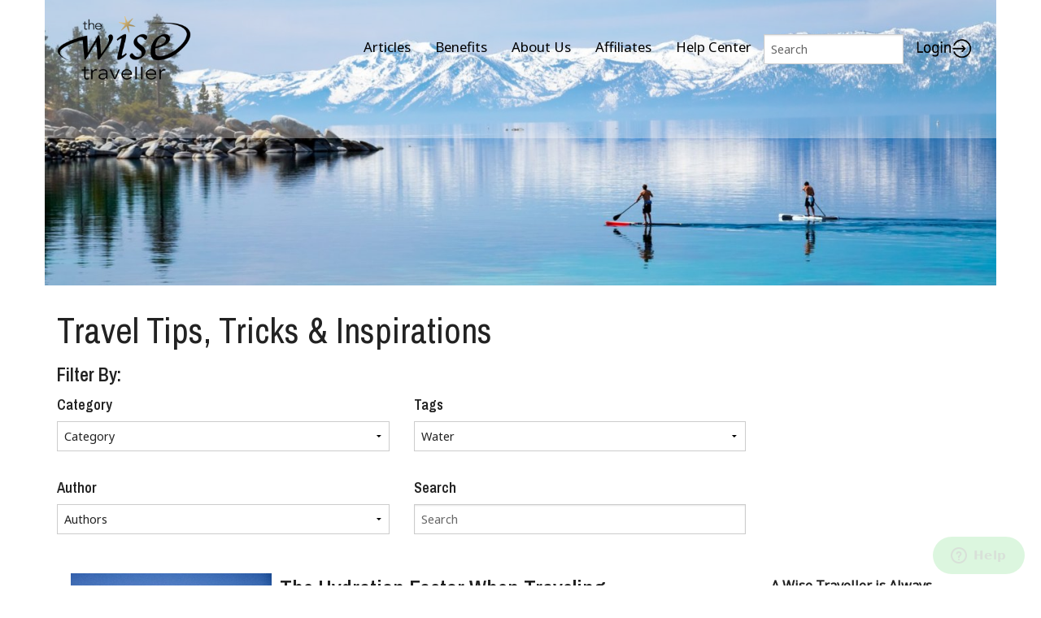

--- FILE ---
content_type: text/html; charset=UTF-8
request_url: https://www.thewisetraveller.com/Articles/?tag=water
body_size: 32928
content:

<!doctype html>
<html class="no-js" lang="en">
<head>
    <meta charset="utf-8" />
    <meta http-equiv="x-ua-compatible" content="ie=edge" />
    <meta name="viewport" content="width=device-width, initial-scale=1, user-scalable=yes" />

	<title>Tips and tricks, travel insurance and improving your travel experience.</title>

    <meta name="theme-version" content="1.8.1" />
    <meta name="foundation-version" content="5.5.4" />
    <meta name="modernizr-version" content="3.6.0" />

	
<!-- Global site tag (gtag.js) - Google Analytics -->
<script async src="https://www.googletagmanager.com/gtag/js?id=UA-9655524-5"></script>
<script>
  window.dataLayer = window.dataLayer || [];
  function gtag(){dataLayer.push(arguments);}
  gtag('js', new Date());

  gtag('config', 'UA-9655524-5');
</script>


<!-- Start of wisetraveller Zendesk Widget script -->
<script>/*<![CDATA[*/window.zEmbed||function(e,t){var n,o,d,i,s,a=[],r=document.createElement("iframe");window.zEmbed=function(){a.push(arguments)},window.zE=window.zE||window.zEmbed,r.src="javascript:false",r.title="",r.role="presentation",(r.frameElement||r).style.cssText="display: none",d=document.getElementsByTagName("script"),d=d[d.length-1],d.parentNode.insertBefore(r,d),i=r.contentWindow,s=i.document;try{o=s}catch(e){n=document.domain,r.src='javascript:var d=document.open();d.domain="'+n+'";void(0);',o=s}o.open()._l=function(){var e=this.createElement("script");n&&(this.domain=n),e.id="js-iframe-async",e.src="https://assets.zendesk.com/embeddable_framework/main.js",this.t=+new Date,this.zendeskHost="wisetraveller.zendesk.com",this.zEQueue=a,this.body.appendChild(e)},o.write('<body onload="document._l();">'),o.close()}();
/*]]>*/</script>
<!-- End of wisetraveller Zendesk Widget script -->

<meta http-equiv="Content-Type" content="text/html; charset=utf-8" />
		<meta name="description" content="Tips, tricks and inspirations, travel insurance, travel destinations and how to improve your travel experience." />
		<meta name="robots" content="index, follow" />
		<link rel="icon" type="image/x-icon" href="https://www.thewisetraveller.com/resources/favicon.ico" sizes="64x64" />


	<link rel="stylesheet" type="text/css" media="all" href="../rw_common/themes/foundation/consolidated.css" />
		
	<script>var foundation={};</script>
	<script>function loadCSS(a,b,c){"use strict";var d=window.document.createElement("link"),e=b||window.document.getElementsByTagName("script")[0],f=window.document.styleSheets;return d.rel="stylesheet",d.href=a,d.media="only x",e.parentNode.insertBefore(d,e),d.onloadcssdefined=function(a){for(var b,c=0;c<f.length;c++)f[c].href&&f[c].href===d.href&&(b=!0);b?a():setTimeout(function(){d.onloadcssdefined(a)})},d.onloadcssdefined(function(){d.media=c||"all"}),d}</script>

	<link href="https://www.thewisetraveller.com/Articles/" rel="canonical" />


			<link rel='stylesheet' type='text/css' media='all' href='../rw_common/plugins/stacks/stacks.css' />
<link rel="stylesheet" type="text/css" media="all" href="../rw_common/plugins/stacks/wysiwyg-content.css" />		<link rel='stylesheet' type='text/css' media='all' href='files/stacks_page_page1.css' />
        <script type='text/javascript' charset='utf-8' src='../rw_common/plugins/stacks/jquery-2.2.4.min.js'></script>
        
        <link rel="stylesheet" href="../rw_common/plugins/stacks/font-awesome.min.css">
        
<script type="text/javascript" charset="utf-8" src="../rw_common/plugins/stacks/storageapi.min.js"></script><script type="text/javascript" charset="utf-8" src="../rw_common/plugins/stacks/onimpression.js"></script>		
		<script type='text/javascript' charset='utf-8' src='files/stacks_page_page1.js'></script>
		




	<script>var jQuery=stacks.jQuery,$=jQuery;</script>
	<style type="text/css" media="all">
.sgw-small-list h3{
	font-size: 1.5rem;}

	.post-tags{
		line-height: 23px;
	}
		
	.post-categories span{
		background-color: rgb(255, 255, 255)!important;
border-radius: 0px 0px 0px 0px;
border: solid 0px;
color: rgba(0, 140, 186, 1.00);
padding:0px;
margin-left:0px;
margin-right: 0px;
}	

.post-tags span{
	background-color: rgb(255, 255, 255)!important;
border-radius: 0px 0px 0px 0px;
border: solid 0px;
color: rgba(0, 140, 186, 1.00);
padding:0px;
margin-left:0px;
margin-right: 0px;
white-space: pre-wrap;
}	

.post-categories{
	margin-bottom:5px;
}
.post-tags{
	margin-bottom:5px;
}

.post-summary{
	margin-bottom:5px;
	}
.sgw-member-log-in img{
 	display:inline !important;
 	}	</style>
</head>

<body class="antialiased">

<div id="foundation-loader"></div>



<div id="total-image-reveal" class="reveal-modal" data-reveal aria-hidden="true"> <a class="close-button close-reveal-modal" aria-label="Close" data-close>&times;</a> </div>
<div id='stacks_out_1' class='stacks_top'><div id='stacks_in_1' class=''><div id='stacks_out_62' class='stacks_out'><div id='stacks_in_62' class='stacks_in '><div id='stacks_out_62_1' class='stacks_out'><div id='stacks_in_62_1' class='stacks_in com_joeworkman_stacks_foundation_1col_s3_stack'> 
<div class='row   max-custom     '  > <div class='columns small-12      '>    <!--[if lt IE 9]> <meta http-equiv="refresh" content="0; url="> <![endif]-->       
 </div> </div> 
</div></div></div></div><div id='stacks_out_269' class='stacks_out'><div id='stacks_in_269' class='stacks_in '>
	
	
		<link rel="stylesheet" type="text/css" media="all" href="../rw_common/plugins/stacks/total-cms/total-cms.css"/>
		<script type="text/javascript" charset="utf-8" src="../rw_common/plugins/stacks/total-cms/total-cms.js"></script>
	











 
 
</div></div><div id='stacks_out_299' class='stacks_out'><div id='stacks_in_299' class='stacks_in '><!-- Total Toggle -->





  



  

 
</div></div><div id='stacks_out_288' class='stacks_out'><div id='stacks_in_288' class='stacks_in com_bigwhiteduck_stacks_magicGellan_marker_stack'>

<a class= "shear-mag"  data-magellan-destination="top" name="top" id="top" data-magic-name="Back" data-magic-hide="" data-magic-inmenu="add-to-menu"></a> 

</div></div><div id='stacks_out_262' class='stacks_out'><div id='stacks_in_262' class='stacks_in com_joeworkman_stacks_foundation_1col_s3_stack'> 
<div class='row  collapse max-custom     '  > <div class='columns small-12      '> <div id='stacks_out_95' class='stacks_out'><div id='stacks_in_95' class='stacks_in com_joeworkman_stacks_impact_stack'> <div class="impact-wrapper impact-preload    proportional-height  "> <div class="pre-loader hidden    "> <i class="pl-spinner hidden fa fa-spinner fa-pulse fa-4x"></i> </div>  <div class="jw-impact slides"> <div class="fg-content fg-full-height"> <div class = "fg-per-show"><div id='stacks_out_96' class='stacks_out'><div id='stacks_in_96' class='stacks_in '><div id='stacks_out_96_69' class='stacks_out'><div id='stacks_in_96_69' class='stacks_in com_joeworkman_stacks_foundation_2col_s3_stack'> 
<div class='row   max-custom  '  > <div class='columns small-7    medium-2     ' >  <div id='stacks_out_96_70' class='stacks_out'><div id='stacks_in_96_70' class='stacks_in com_joeworkman_stacks_totalcms_image_stack'>   <a href="../" title="Home"> <img loading="auto" class="   align-right " oncontextmenu="return false;" draggable="false" alt='The Wise Traveller- Best Travel Insurance-Logo' data-img="https://www.thewisetraveller.com/cms-data/image/footer-logo.png"  src="https://www.thewisetraveller.com/cms-data/image/footer-logo.png"   onerror="this.style.display='none'"  /> </a>   















 
</div></div>  </div> <div class='columns small-5    medium-10     ' >  <div id='stacks_out_96_72' class='stacks_out'><div id='stacks_in_96_72' class='stacks_in com_joeworkman_stacks_foundation_topbar_s3_stack'>


<div class="top-bar-wrapper      contain-to-grid  solid     menu-align-right zone-align-right">
    <nav class="top-bar" data-topbar data-options="is_hover:true;custom_back_text:true;back_text:Back;mobile_show_parent_link:true;scrolltop:false;" role="navigation">
        <ul class="title-area title-area-site-setup">
            <li class="name ">
                
                    <a href="https://www.thewisetraveller.com/">
                        
                        
                    </a>
                

                
            </li>
            <li class="toggle-topbar menu-icon">
                <a href="#">
                    <span>Menu</span>
                </a>
            </li>
        </ul>

        <section class="top-bar-section  menu-custom">







<ul class="menu custom">
<li><a href='/Articles'>Articles</a></li>
<li><a href='/benefits'>Benefits</a></li>
<li><a href='/About-Us'>About Us</a></li>
<li><a href='https://affiliates.thewisetraveller.com/index.php'>Affiliates</a></li>
<li><a href='https://support.thewisetraveller.com/hc/en-us' target=“_blank”>Help Center</a></li> 
</li>
<!-- Remove all new lines to prevent gaps between items in preview-->
</ul>






<ul class="zone">




    
    <li><!-- Total CMS Blog Filter -->



<form class="blog-filter-form stacks_in_96_75 " action="./">
	<!-- Total CMS Blog Search -->



	<input type="search" spellcheck="true" placeholder="Search" name="search"/>



</form>




 
</li> 
<li><div   class="sgw-member-log-in" style=""> <div id='stacks_out_96_91' class='stacks_out'><div id='stacks_in_96_91' class='stacks_in com_joeworkman_stacks_totalcms_image_stack'>   <a href="https://member.thewisetraveller.com/"> <img loading="auto" class="maxheight   align-left " oncontextmenu="return false;" draggable="false" alt='The Wise Traveller - Member Log In Logo' data-img="https://www.thewisetraveller.com/cms-data/image/member-log-in.png"  src="https://www.thewisetraveller.com/cms-data/image/member-log-in.png"   onerror="this.style.display='none'"  /> </a>   















 
</div></div></div>

</li> 



</ul>






        </section>
    </nav>
</div>



</div></div>  </div> </div> 
</div></div></div></div></div>  </div> <ul class="slides-container  "> <li class="impact-slide  slide slide-stacks_in_125 fg-content "  >  <img oncontextmenu="return false;" draggable="false" class="impact-image"  src='  https://www.thewisetraveller.com/cms-data/image/article-list-head.jpg  ' alt=""  >   <div class="impact-container h-left v-bottom"> <div class="slide-content"> <div class='slice empty out'><div class='slice empty in'></div></div> </div> </div>  </li> 
 </ul> <nav class="slides-navigation"> <a href="#" class="next"></a> <a href="#" class="prev"></a> </nav>  </div>  </div>  
</div></div> </div> </div> 
</div></div><div id='stacks_out_264' class='stacks_out'><div id='stacks_in_264' class='stacks_in com_joeworkman_stacks_foundation_1col_s3_stack'> 
<div class='row  collapse max-custom     '  > <div class='columns small-12      '> <div id='stacks_out_266' class='stacks_out'><div id='stacks_in_266' class='stacks_in com_joeworkman_stacks_foundation_1col_s3_stack'> 
<div class='row   max-custom     '  > <div class='columns small-12      '> <div id='stacks_out_87' class='stacks_out'><div id='stacks_in_87' class='stacks_in com_joeworkman_stacks_totalcms_text2_stack'>  <div class="cms-text   small-only-text-center text-left"> <h1>Travel Tips, Tricks &amp; Inspirations</h1>
 </div>      
 
</div></div><div id='stacks_out_179' class='stacks_out'><div id='stacks_in_179' class='stacks_in com_joeworkman_stacks_foundation_header_stack'><h4 class="text-left     " >Filter By:</h4> 
</div></div> </div> </div> 
</div></div><div id='stacks_out_74' class='stacks_out'><div id='stacks_in_74' class='stacks_in com_bigwhiteduck_stacks_FoundationGrummage2Col_s3_stack'>

<div class="row collapse  col2-pad-custom   "
><div    class='columns   small-12   medium-9   '> <div class="vc-outer"><div class="vc-inner"> <div id='stacks_out_166' class='stacks_out'><div id='stacks_in_166' class='stacks_in com_joeworkman_stacks_foundation_2col_s3_stack'> 
<div class='row     '  > <div class='columns small-12    medium-6     ' >  <div id='stacks_out_190' class='stacks_out'><div id='stacks_in_190' class='stacks_in com_joeworkman_stacks_foundation_header_stack'><h5 class="text-left     " >Category</h5> 
</div></div><!-- Total CMS Blog Filter -->



<form class="blog-filter-form stacks_in_161 autosubmit" action="./">
	<!-- Total CMS Blog -->

<select name="category">
	<option disabled defaultSelected selected>Category</option>
	
	<option value="">All</option><option value="adventure">Adventure</option><option value="airlines">Airlines</option><option value="awards">Awards</option><option value="blogger-profile">Blogger Profile</option><option value="business">Business</option><option value="culture">Culture</option><option value="destination">Destination</option><option value="ebook">Ebook</option><option value="feature">Feature</option><option value="feature-article">Feature Article</option><option value="food-and-drink">Food and Drink</option><option value="hot-list">Hot List</option><option value="hotels">Hotels</option><option value="learn">Learn</option><option value="product-review">Product Review</option><option value="review">Review</option><option value="solo-travel">Solo Travel</option><option value="technology">Technology</option><option value="the-wise-traveller-experience">The Wise Traveller Experience</option><option value="this-month-in-travel">This Month in Travel</option><option value="this-week-in-travel">This Week in Travel</option><option value="travel">Travel</option><option value="travel-insurance">Travel Insurance</option><option value="travel-news">Travel News</option><option value="travel-products">Travel Products</option><option value="travel-safety">Travel Safety</option><option value="travel-tips">Travel Tips</option><option value="wise-traveller">Wise Traveller</option><option value="wise-traveller-insights">Wise Traveller Insights</option>	
</select>




</form>




 
<div id='stacks_out_185' class='stacks_out'><div id='stacks_in_185' class='stacks_in com_joeworkman_stacks_foundation_header_stack'><h5 class="text-left     " >Author</h5> 
</div></div><!-- Total CMS Blog Filter -->



<form class="blog-filter-form stacks_in_172 autosubmit" action="./">
	<!-- Total CMS Blog -->

<select name="author">
	<option disabled defaultSelected selected>Authors</option>
	
	<option value="">All</option><option value="aaron-walker">Aaron Walker</option><option value="adam-bennett">Adam Bennett</option><option value="alan-thompson">Alan Thompson</option><option value="aleksandra-dworak">Aleksandra Dworak</option><option value="alex-cordier">Alex Cordier</option><option value="allena-rissa">Allena Rissa</option><option value="ana-cerovski">Ana Cerovski</option><option value="andy-probert">Andy Probert</option><option value="april-meyers">April Meyers</option><option value="bankbazaar">Bankbazaar</option><option value="baqar-ali">Baqar Ali</option><option value="ben-boeglin">Ben Boeglin</option><option value="bradley-mcgowan">Bradley Mcgowan</option><option value="brandy-stark">Brandy Stark</option><option value="brooke-thio">Brooke Thio</option><option value="carl-westwood">Carl Westwood</option><option value="carolyn-nimmo">Carolyn Nimmo</option><option value="carrie-ann-lightley">Carrie Ann Lightley</option><option value="charlotte-west">Charlotte West</option><option value="cindy-payne">Cindy Payne</option><option value="claire-bolgil">Claire Bolgil</option><option value="dakota-smith">Dakota Smith</option><option value="dan-mccarthy">Dan Mccarthy</option><option value="denise-rejec">Denise Rejec</option><option value="emma-lavelle">Emma Lavelle</option><option value="emma-parker">Emma Parker</option><option value="eva-leonard">Eva Leonard</option><option value="flighthub-guest-post">Flighthub Guest Post</option><option value="francis-dimaano">Francis Dimaano</option><option value="frankie-wallace">Frankie Wallace</option><option value="frederic-moraillon">Frederic Moraillon</option><option value="gabriel-clark">Gabriel Clark</option><option value="gabriel-gonser">Gabriel Gonser</option><option value="gail-palethorpe">Gail Palethorpe</option><option value="grace-murphy">Grace Murphy</option><option value="hanna-kroeger">Hanna Kroeger</option><option value="isabelle-kellogg">Isabelle Kellogg</option><option value="james-donaldson">James Donaldson</option><option value="jaren-chen">Jaren Chen</option><option value="jenny-fries">Jenny Fries</option><option value="jenny-hart">Jenny Hart</option><option value="jessica-bean">Jessica Bean</option><option value="jessica-humphries">Jessica Humphries</option><option value="john-moran">John Moran</option><option value="judith-fein">Judith Fein</option><option value="jukka-heinovirta">Jukka Heinovirta</option><option value="katherine-robinson">Katherine Robinson</option><option value="katie-tejada">Katie Tejada</option><option value="kirsten-johnson">Kirsten Johnson</option><option value="kirsty-lamont">Kirsty Lamont</option><option value="laurent-huc">Laurent Huc</option><option value="leah-powell">Leah Powell</option><option value="leonie-jarrett">Leonie Jarrett</option><option value="lisa-mercer">Lisa Mercer</option><option value="maggie-bloom">Maggie Bloom</option><option value="manmohan-singh">Manmohan Singh</option><option value="mary-smith">Mary Smith</option><option value="melanie-jones">Melanie Jones</option><option value="michael-barton">Michael Barton</option><option value="michael-branch">Michael Branch</option><option value="miles-oliver">Miles Oliver</option><option value="mithu-agarwal">Mithu Agarwal</option><option value="neha-singh">Neha Singh</option><option value="nick-kruger">Nick Kruger</option><option value="nina-simons">Nina Simons</option><option value="nur-intan-syafinaz">Nur Intan Syafinaz</option><option value="paisley-hansen">Paisley Hansen</option><option value="polly-barks">Polly Barks</option><option value="pranitaa-purohit">Pranitaa Purohit</option><option value="prema-murti">Prema Murti</option><option value="prob">Prob</option><option value="quin-hoskins">Quin Hoskins</option><option value="rachael-fitzpatrick">Rachael Fitzpatrick</option><option value="rebecca-anne-nguyen">Rebecca Anne Nguyen</option><option value="rebekah-voss">Rebekah Voss</option><option value="richard-batka">Richard Batka</option><option value="roger-schmit">Roger Schmit</option><option value="roger-schmitt">Roger Schmitt</option><option value="samantha-higgins">Samantha Higgins</option><option value="sheerin-jafri">Sheerin Jafri</option><option value="shristi-patni">Shristi Patni</option><option value="sierra-powell">Sierra Powell</option><option value="sofia-avery">Sofia Avery</option><option value="sonia-pasupathy">Sonia Pasupathy</option><option value="sophia-smith">Sophia Smith</option><option value="sophie-letts">Sophie Letts</option><option value="stephanie-snyder">Stephanie Snyder</option><option value="susan-petroff">Susan Petroff</option><option value="the-wise-traveller">The Wise Traveller</option><option value="tiffany-johnson">Tiffany Johnson</option><option value="tracie-johnson">Tracie Johnson</option><option value="victoria-maxwell">Victoria Maxwell</option><option value="villa-findercom">Villa Findercom</option><option value="wendy-dessler">Wendy Dessler</option><option value="wise-travel-news">Wise Travel News</option>	
</select>




</form>




 
  </div> <div class='columns small-12    medium-6     ' >  <div id='stacks_out_182' class='stacks_out'><div id='stacks_in_182' class='stacks_in com_joeworkman_stacks_foundation_header_stack'><h5 class="text-left     " >Tags</h5> 
</div></div><!-- Total CMS Blog Filter -->



<form class="blog-filter-form stacks_in_169 autosubmit" action="./">
	<!-- Total CMS Blog -->

<select name="tag">
	<option disabled defaultSelected selected>Tags</option>
	
	<option value="">All</option><option value="4-deserts-race">4 Deserts Race</option><option value="51countriesandcounting">51Countriesandcounting</option><option value="a-life-beautifully-travelled">A Life Beautifully Travelled</option><option value="a-wanderlust-love">A Wanderlust Love</option><option value="aboriginal">Aboriginal</option><option value="abroad">Abroad</option><option value="abseiling">Abseiling</option><option value="abu-dhabi">Abu Dhabi</option><option value="acapulco">Acapulco</option><option value="accessible-flying">Accessible Flying</option><option value="accessible-travel">Accessible Travel</option><option value="accessories">Accessories</option><option value="accidents">Accidents</option><option value="accommodation">Accommodation</option><option value="accommodation-review">Accommodation Review</option><option value="according-to-zascha">According To Zascha</option><option value="active-travel">Active Travel</option><option value="addis-ababa">Addis Ababa</option><option value="adriatic">Adriatic</option><option value="adventure">Adventure</option><option value="adventure-holiday">Adventure Holiday</option><option value="adventure-travel">Adventure Travel</option><option value="adventurous-kate">Adventurous Kate</option><option value="advertising">Advertising</option><option value="aerophobia">Aerophobia</option><option value="afghanistan">Afghanistan</option><option value="africa">Africa</option><option value="after-hours">After Hours</option><option value="agafay">Agafay</option><option value="ago-bay">Ago Bay</option><option value="agra">Agra</option><option value="aguas-calientes">Aguas Calientes</option><option value="air-france">Air France</option><option value="air-safety">Air Safety</option><option value="air-show">Air Show</option><option value="air-travel">Air Travel</option><option value="airasia">Airasia</option><option value="airbnb">Airbnb</option><option value="airbnb-trips">Airbnb Trips</option><option value="aircrafts">Aircrafts</option><option value="airfares">Airfares</option><option value="airline-seating">Airline Seating</option><option value="airline-seats">Airline Seats</option><option value="airlines">Airlines</option><option value="airport">Airport</option><option value="airport-awards">Airport Awards</option><option value="airport-hotels">Airport Hotels</option><option value="airport-lounges">Airport Lounges</option><option value="airport-services">Airport Services</option><option value="airports">Airports</option><option value="akshay-nanavati">Akshay Nanavati</option><option value="aland-islands">Aland Islands</option><option value="alaska">Alaska</option><option value="albania">Albania</option><option value="alcatraz">Alcatraz</option><option value="algarve">Algarve</option><option value="alhambra">Alhambra</option><option value="alicia-cummings">Alicia Cummings</option><option value="all-inclusive">All Inclusive</option><option value="alps">Alps</option><option value="amalfi">Amalfi</option><option value="amanda-chic">Amanda Chic</option><option value="amazon">Amazon</option><option value="amazon-kindle-oasis">Amazon Kindle Oasis</option><option value="amboise">Amboise</option><option value="american-airlines">American Airlines</option><option value="american-express">American Express</option><option value="amex">Amex</option><option value="amman">Amman</option><option value="amsterdam">Amsterdam</option><option value="ancient-city">Ancient City</option><option value="ancoats">Ancoats</option><option value="andalusia">Andalusia</option><option value="andaman-islands">Andaman Islands</option><option value="andean-mountains">Andean Mountains</option><option value="andes">Andes</option><option value="andorra">Andorra</option><option value="angel-falls">Angel Falls</option><option value="angkor-wat">Angkor Wat</option><option value="animal-bootcamp">Animal Bootcamp</option><option value="animal-cruelty">Animal Cruelty</option><option value="animal-hunting">Animal Hunting</option><option value="animal-parks">Animal Parks</option><option value="animal-sanctuary">Animal Sanctuary</option><option value="animals">Animals</option><option value="ankara">Ankara</option><option value="annoying">Annoying</option><option value="antarctica">Antarctica</option><option value="antartica">Antartica</option><option value="anti-poaching">Anti Poaching</option><option value="anti-theft">Anti Theft</option><option value="antibes">Antibes</option><option value="antigua">Antigua</option><option value="antiparos">Antiparos</option><option value="ants">Ants</option><option value="architecture">Architecture</option><option value="arctic">Arctic</option><option value="arctic-circle">Arctic Circle</option><option value="arenal">Arenal</option><option value="argentina">Argentina</option><option value="arizona">Arizona</option><option value="armenia">Armenia</option><option value="armona-island">Armona Island</option><option value="around-the-world">Around the World</option><option value="arrested">Arrested</option><option value="art">Art</option><option value="art-galleries">Art Galleries</option><option value="articles">Articles</option><option value="artisans">Artisans</option><option value="artists">Artists</option><option value="arts">Arts</option><option value="aruba">Aruba</option><option value="ashram">Ashram</option><option value="asia">Asia</option><option value="asia-one">Asia One</option><option value="asia-pacific">Asia Pacific</option><option value="asian-airlines">Asian Airlines</option><option value="assault">Assault</option><option value="at-home">At Home</option><option value="atacama">Atacama</option><option value="athens">Athens</option><option value="athletics">Athletics</option><option value="atlanta">Atlanta</option><option value="atlantic">Atlantic</option><option value="atlantic-ocean">Atlantic Ocean</option><option value="atlantic-road">Atlantic Road</option><option value="atlas-mountains">Atlas Mountains</option><option value="atm">Atm</option><option value="attractions">Attractions</option><option value="auckland">Auckland</option><option value="aura-reading">Aura Reading</option><option value="aurora-australis">Aurora Australis</option><option value="aurora-borealis">Aurora Borealis</option><option value="australia">Australia</option><option value="austria">Austria</option><option value="autism">Autism</option><option value="automobiles">Automobiles</option><option value="autumn">Autumn</option><option value="auvergne">Auvergne</option><option value="aveiro">Aveiro</option><option value="aviation">Aviation</option><option value="awards">Awards</option><option value="awareness">Awareness</option><option value="ax-les-thermes">Ax Les Thermes</option><option value="ayers-rock">Ayers Rock</option><option value="ayurveda">Ayurveda</option><option value="azerbaijan">Azerbaijan</option><option value="azores">Azores</option><option value="baby-boomer">Baby Boomer</option><option value="backpacking">Backpacking</option><option value="backpacks">Backpacks</option><option value="backyard">Backyard</option><option value="bad-behaviour">Bad Behaviour</option><option value="badulla">Badulla</option><option value="bagan">Bagan</option><option value="baggage">Baggage</option><option value="baghdad">Baghdad</option><option value="bags">Bags</option><option value="bahamas">Bahamas</option><option value="bahrain">Bahrain</option><option value="baja">Baja</option><option value="bakery">Bakery</option><option value="balearic">Balearic</option><option value="bali">Bali</option><option value="bali-eco-stay">Bali Eco Stay</option><option value="baltic-triangle">Baltic Triangle</option><option value="baltimore">Baltimore</option><option value="bangkok">Bangkok</option><option value="bangladesh">Bangladesh</option><option value="banyan-tree">Banyan Tree</option><option value="barbados">Barbados</option><option value="barbecue">Barbecue</option><option value="barcelona">Barcelona</option><option value="barceloneta">Barceloneta</option><option value="bardenas">Bardenas</option><option value="barossa">Barossa</option><option value="bars">Bars</option><option value="battambang">Battambang</option><option value="bauhaus">Bauhaus</option><option value="bavaria">Bavaria</option><option value="bay-of-bengal">Bay of Bengal</option><option value="bay-of-islands">Bay of Islands</option><option value="bbc">Bbc</option><option value="be-my-travel-muse">Be My Travel Muse</option><option value="beach">Beach</option><option value="beaches">Beaches</option><option value="bears">Bears</option><option value="beds">Beds</option><option value="beer">Beer</option><option value="beggars">Beggars</option><option value="behaviour">Behaviour</option><option value="beijing">Beijing</option><option value="belarus">Belarus</option><option value="belgium">Belgium</option><option value="belgrade">Belgrade</option><option value="belize">Belize</option><option value="bellagio">Bellagio</option><option value="bellingham">Bellingham</option><option value="benefits">Benefits</option><option value="bengaluru">Bengaluru</option><option value="bergamo">Bergamo</option><option value="bergen">Bergen</option><option value="berlin">Berlin</option><option value="bespoke-travel">Bespoke Travel</option><option value="best">Best</option><option value="best-beaches">Best Beaches</option><option value="best-cities">Best Cities</option><option value="beverely-hills">Beverely Hills</option><option value="bhutan">Bhutan</option><option value="bicycle-insurance">Bicycle Insurance</option><option value="bicycling">Bicycling</option><option value="bike-tours">Bike Tours</option><option value="biking">Biking</option><option value="bindu-bhatia">Bindu Bhatia</option><option value="bintan">Bintan</option><option value="biofuels">Biofuels</option><option value="bistro">Bistro</option><option value="bizarre">Bizarre</option><option value="bizarre-destinations">Bizarre Destinations</option><option value="black-market">Black Market</option><option value="bled">Bled</option><option value="bleisure">Bleisure</option><option value="bleisure-travel">Bleisure Travel</option><option value="blesle">Blesle</option><option value="blind-travel">Blind Travel</option><option value="blockbuster-movies">Blockbuster Movies</option><option value="bloomberg">Bloomberg</option><option value="bluetooth">Bluetooth</option><option value="boathouse">Boathouse</option><option value="boating">Boating</option><option value="boeing">Boeing</option><option value="bogotá">Bogotá</option><option value="bohemian">Bohemian</option><option value="bolivia">Bolivia</option><option value="bollywood">Bollywood</option><option value="bonaire">Bonaire</option><option value="bookings">Bookings</option><option value="books">Books</option><option value="bootcamp">Bootcamp</option><option value="bora-bora">Bora Bora</option><option value="boracay">Boracay</option><option value="bordeaux">Bordeaux</option><option value="boreyong">Boreyong</option><option value="borneo">Borneo</option><option value="bose-wireless-noise-cancelling-headphones">Bose Wireless Noise Cancelling Headphones</option><option value="bosnia">Bosnia</option><option value="boston">Boston</option><option value="bostwana">Bostwana</option><option value="botanical-gardens">Botanical Gardens</option><option value="botswana">Botswana</option><option value="boudanath">Boudanath</option><option value="boutique-hotels">Boutique Hotels</option><option value="boxing">Boxing</option><option value="brands">Brands</option><option value="bratislava">Bratislava</option><option value="brazil">Brazil</option><option value="breathtaking">Breathtaking</option><option value="brexit">Brexit</option><option value="bridge-climb">Bridge Climb</option><option value="brighton">Brighton</option><option value="brindisi">Brindisi</option><option value="brisbane">Brisbane</option><option value="bristol">Bristol</option><option value="britain">Britain</option><option value="british-airways">British Airways</option><option value="british-colombia">British Colombia</option><option value="brockenhurst">Brockenhurst</option><option value="broken-limitz">Broken Limitz</option><option value="bruges">Bruges</option><option value="brunei">Brunei</option><option value="brussels">Brussels</option><option value="bucket-list">Bucket List</option><option value="bucket-list-journey">Bucket List Journey</option><option value="budapest">Budapest</option><option value="buddhas">Buddhas</option><option value="buddhism">Buddhism</option><option value="buddhist-mecca">Buddhist Mecca</option><option value="budget">Budget</option><option value="budget-airline">Budget Airline</option><option value="budget-hotels">Budget Hotels</option><option value="budget-travel">Budget Travel</option><option value="buenos-aires">Buenos Aires</option><option value="buildings">Buildings</option><option value="bulgaria">Bulgaria</option><option value="bull-fighting">Bull Fighting</option><option value="burkina-faso">Burkina Faso</option><option value="burma">Burma</option><option value="business">Business</option><option value="business-class">Business Class</option><option value="business-etiquette">Business Etiquette</option><option value="business-meetings">Business Meetings</option><option value="business-negotiation">Business Negotiation</option><option value="business-travel">Business Travel</option><option value="business-traveller">Business Traveller</option><option value="busuanga">Busuanga</option><option value="byron-bay">Byron Bay</option><option value="cabin">Cabin</option><option value="cable-car">Cable Car</option><option value="cabs">Cabs</option><option value="cafe">Cafe</option><option value="cafes">Cafes</option><option value="cairo">Cairo</option><option value="calala">Calala</option><option value="california">California</option><option value="camargue">Camargue</option><option value="cambodia">Cambodia</option><option value="camera">Camera</option><option value="camping">Camping</option><option value="camps">Camps</option><option value="canada">Canada</option><option value="canals">Canals</option><option value="canary-islands">Canary Islands</option><option value="cancun">Cancun</option><option value="candice-lake">Candice Lake</option><option value="canoeing">Canoeing</option><option value="cape-town">Cape Town</option><option value="cape-verde">Cape Verde</option><option value="cappadocia">Cappadocia</option><option value="car-rental">Car Rental</option><option value="car-travel">Car Travel</option><option value="caracas">Caracas</option><option value="caracus">Caracus</option><option value="caribbean">Caribbean</option><option value="carlsbad">Carlsbad</option><option value="carlson-wagonlit">Carlson Wagonlit</option><option value="carnival">Carnival</option><option value="carry-on">Carry On</option><option value="cars">Cars</option><option value="casablanca">Casablanca</option><option value="castles">Castles</option><option value="castro">Castro</option><option value="cat-ba">Cat Ba</option><option value="cathay-pacific">Cathay Pacific</option><option value="cathedrals">Cathedrals</option><option value="cats">Cats</option><option value="caves">Caves</option><option value="caving">Caving</option><option value="cayman-islands">Cayman Islands</option><option value="cebu">Cebu</option><option value="celebration">Celebration</option><option value="celebrity-owners">Celebrity Owners</option><option value="central-africa">Central Africa</option><option value="central-america">Central America</option><option value="cesky-krumlov">Cesky Krumlov</option><option value="ceylon">Ceylon</option><option value="change">Change</option><option value="changi">Changi</option><option value="chantelle-flores">Chantelle Flores</option><option value="charity-work">Charity Work</option><option value="charles-de-gaulle">Charles de Gaulle</option><option value="chateau">Chateau</option><option value="cheap-travel">Cheap Travel</option><option value="check-in-luggage">Check in Luggage</option><option value="cheese">Cheese</option><option value="chef">Chef</option><option value="chefchaouen">Chefchaouen</option><option value="chernobyl">Chernobyl</option><option value="cherry-blossom">Cherry Blossom</option><option value="chiang-mai">Chiang Mai</option><option value="chiang-rai">Chiang Rai</option><option value="chicago">Chicago</option><option value="children">Children</option><option value="chile">Chile</option><option value="china">China</option><option value="chinatown">Chinatown</option><option value="chinese-culture">Chinese Culture</option><option value="chinese-new-year">Chinese New Year</option><option value="chobe">Chobe</option><option value="chocolate-lover">Chocolate Lover</option><option value="christianity">Christianity</option><option value="christmas">Christmas</option><option value="christmas-gifts">Christmas Gifts</option><option value="christmas-island">Christmas Island</option><option value="chronic-disease">Chronic Disease</option><option value="chue-on-it">Chue On It</option><option value="churches">Churches</option><option value="cicmany">Cicmany</option><option value="cinque-terre">Cinque Terre</option><option value="cities">Cities</option><option value="cittaslow">Cittaslow</option><option value="city-breaks">City Breaks</option><option value="city-guide">City Guide</option><option value="city-tours">City Tours</option><option value="city-walks">City Walks</option><option value="ciudad">Ciudad</option><option value="claims">Claims</option><option value="claircognizance">Claircognizance</option><option value="claire-repass">Claire Repass</option><option value="cliff">Cliff</option><option value="climate-change">Climate Change</option><option value="clothing-brands">Clothing Brands</option><option value="club-med">Club Med</option><option value="clubhouse">Clubhouse</option><option value="cluster">Cluster</option><option value="coachella">Coachella</option><option value="coastal">Coastal</option><option value="coastline">Coastline</option><option value="cocktails">Cocktails</option><option value="cocos-keeling-island">Cocos Keeling Island</option><option value="coffee">Coffee</option><option value="coktail-kit">Coktail Kit</option><option value="cold-war">Cold War</option><option value="colombia">Colombia</option><option value="colombo">Colombo</option><option value="colorado">Colorado</option><option value="comfort">Comfort</option><option value="communication">Communication</option><option value="community">Community</option><option value="companion">Companion</option><option value="compensation">Compensation</option><option value="complaints">Complaints</option><option value="computer">Computer</option><option value="concierge">Concierge</option><option value="conde-nast">Conde Nast</option><option value="conde-nast-traveler">Conde Nast Traveler</option><option value="conde-naste">Conde Naste</option><option value="congo">Congo</option><option value="conscious-travel">Conscious Travel</option><option value="conservation">Conservation</option><option value="contemporary-art">Contemporary Art</option><option value="continental">Continental</option><option value="cook-islands">Cook Islands</option><option value="cooking-tour">Cooking Tour</option><option value="copenhagen">Copenhagen</option><option value="corals">Corals</option><option value="cornwall">Cornwall</option><option value="coron">Coron</option><option value="coronavirus">Coronavirus</option><option value="corporate-retreat">Corporate Retreat</option><option value="corporate-travel">Corporate Travel</option><option value="corruption">Corruption</option><option value="corsica">Corsica</option><option value="cost-saving">Cost Saving</option><option value="costa-rica">Costa Rica</option><option value="country-side">Country Side</option><option value="countryside">Countryside</option><option value="couples">Couples</option><option value="couples-travel">Couples Travel</option><option value="covid-19">Covid 19</option><option value="covid-2019">Covid 2019</option><option value="credit-card">Credit Card</option><option value="cricket">Cricket</option><option value="crime">Crime</option><option value="croatia">Croatia</option><option value="crocodiles">Crocodiles</option><option value="crowd">Crowd</option><option value="cruelty">Cruelty</option><option value="cruises">Cruises</option><option value="cuba">Cuba</option><option value="cuenca">Cuenca</option><option value="cuisine">Cuisine</option><option value="culinary">Culinary</option><option value="culture">Culture</option><option value="culture-trip">Culture Trip</option><option value="cumbria">Cumbria</option><option value="curacao">Curacao</option><option value="curry">Curry</option><option value="customs">Customs</option><option value="cyber-security">Cyber Security</option><option value="cycling">Cycling</option><option value="cyprus">Cyprus</option><option value="czech-republic">Czech Republic</option><option value="da-nang">Da Nang</option><option value="dalai-lama">Dalai Lama</option><option value="dallas">Dallas</option><option value="dalmation-coast">Dalmation Coast</option><option value="danakil-desert">Danakil Desert</option><option value="dance">Dance</option><option value="dangerous-cities">Dangerous Cities</option><option value="dangers">Dangers</option><option value="darjeeling">Darjeeling</option><option value="dark-tourism">Dark Tourism</option><option value="data-hack">Data Hack</option><option value="data-roaming">Data Roaming</option><option value="day-of-the-dead">Day of the Dead</option><option value="death">Death</option><option value="december">December</option><option value="definitive-guide">Definitive Guide</option><option value="delayed-luggage">Delayed Luggage</option><option value="delft">Delft</option><option value="delos">Delos</option><option value="delta-airlines">Delta Airlines</option><option value="denali">Denali</option><option value="denmark">Denmark</option><option value="depression">Depression</option><option value="desert">Desert</option><option value="designer">Designer</option><option value="dessau">Dessau</option><option value="desserts">Desserts</option><option value="destination">Destination</option><option value="destinations">Destinations</option><option value="dia-de-los-muertos">Dia de Los Muertos</option><option value="digi-day">Digi Day</option><option value="digital-nomad">Digital Nomad</option><option value="digital-nomad-quest">Digital Nomad Quest</option><option value="dining">Dining</option><option value="disability">Disability</option><option value="disaster">Disaster</option><option value="disco">Disco</option><option value="discount-car-rental">Discount Car Rental</option><option value="discount-hotels">Discount Hotels</option><option value="discount-travel">Discount Travel</option><option value="discover">Discover</option><option value="disease">Disease</option><option value="disney-world">Disney World</option><option value="diving">Diving</option><option value="diwali">Diwali</option><option value="diy-travel">Diy Travel</option><option value="dna-testing">Dna Testing</option><option value="dogs">Dogs</option><option value="doha">Doha</option><option value="dolomites">Dolomites</option><option value="dominican-republic">Dominican Republic</option><option value="donald-trump">Donald Trump</option><option value="dont-stop-living">Dont Stop Living</option><option value="dorset">Dorset</option><option value="dreamliner">Dreamliner</option><option value="dresden">Dresden</option><option value="drink">Drink</option><option value="drinking">Drinking</option><option value="driving">Driving</option><option value="driving-holiday">Driving Holiday</option><option value="drugs">Drugs</option><option value="dubai">Dubai</option><option value="dublin">Dublin</option><option value="dubrovnik">Dubrovnik</option><option value="dundee">Dundee</option><option value="dunedin-airport">Dunedin Airport</option><option value="duty-free">Duty Free</option><option value="earpiece-translator">Earpiece Translator</option><option value="earthquake">Earthquake</option><option value="east-coast">East Coast</option><option value="easter">Easter</option><option value="easter-island">Easter Island</option><option value="eastern-europe">Eastern Europe</option><option value="eat-live-travel-drink">Eat Live Travel Drink</option><option value="eating">Eating</option><option value="ebags">Ebags</option><option value="eco-friendly">Eco Friendly</option><option value="eco-tourism">Eco Tourism</option><option value="eco-travel">Eco Travel</option><option value="economy">Economy</option><option value="economy-class">Economy Class</option><option value="economy-travel">Economy Travel</option><option value="ecosystem">Ecosystem</option><option value="ecotour">Ecotour</option><option value="ecotourism">Ecotourism</option><option value="ecuador">Ecuador</option><option value="edinburgh">Edinburgh</option><option value="editing-software">Editing Software</option><option value="egypt">Egypt</option><option value="eiffel-tower">Eiffel Tower</option><option value="eindhoven">Eindhoven</option><option value="el-azizia">El Azizia</option><option value="electronic-devices">Electronic Devices</option><option value="elona-karafin">Elona Karafin</option><option value="emergencies">Emergencies</option><option value="emirates">Emirates</option><option value="empowerment">Empowerment</option><option value="england">England</option><option value="entertainment">Entertainment</option><option value="environment">Environment</option><option value="environmental-issues">Environmental Issues</option><option value="epidemic">Epidemic</option><option value="essaouira">Essaouira</option><option value="essentials">Essentials</option><option value="estates">Estates</option><option value="estonia">Estonia</option><option value="ethical-travel">Ethical Travel</option><option value="ethiopia">Ethiopia</option><option value="etihad">Etihad</option><option value="etiquettes">Etiquettes</option><option value="europe">Europe</option><option value="european-union">European Union</option><option value="eurowings">Eurowings</option><option value="eurozone">Eurozone</option><option value="event">Event</option><option value="events">Events</option><option value="evia">Evia</option><option value="excess-luggage">Excess Luggage</option><option value="executive-getaway">Executive Getaway</option><option value="exercise">Exercise</option><option value="exhibition">Exhibition</option><option value="expatriate-living">Expatriate Living</option><option value="expatriate-medical">Expatriate Medical</option><option value="experience">Experience</option><option value="explore">Explore</option><option value="explorer">Explorer</option><option value="extended-stay">Extended Stay</option><option value="extended-travel">Extended Travel</option><option value="extra-baggage">Extra Baggage</option><option value="extreme-sport">Extreme Sport</option><option value="facebook">Facebook</option><option value="facilities">Facilities</option><option value="fairbanks">Fairbanks</option><option value="fairmont">Fairmont</option><option value="fairytale">Fairytale</option><option value="falklands">Falklands</option><option value="fall">Fall</option><option value="family">Family</option><option value="family-travel">Family Travel</option><option value="faroe-islands">Faroe Islands</option><option value="fashion">Fashion</option><option value="fat-girls-travelling">Fat Girls Travelling</option><option value="fauna">Fauna</option><option value="fear">Fear</option><option value="fear-of-flying">Fear of Flying</option><option value="fear-of-heights">Fear of Heights</option><option value="feast">Feast</option><option value="feedbacks">Feedbacks</option><option value="fees">Fees</option><option value="female">Female</option><option value="female-travel">Female Travel</option><option value="female-traveller">Female Traveller</option><option value="ferrara">Ferrara</option><option value="ferry">Ferry</option><option value="festival">Festival</option><option value="festivals">Festivals</option><option value="festive-season">Festive Season</option><option value="fiji">Fiji</option><option value="films">Films</option><option value="finance">Finance</option><option value="finding-beyond">Finding Beyond</option><option value="fine-arts">Fine Arts</option><option value="finland">Finland</option><option value="finnish-lapland">Finnish Lapland</option><option value="fireworks">Fireworks</option><option value="first-class">First Class</option><option value="fishermen">Fishermen</option><option value="fishing">Fishing</option><option value="fitness">Fitness</option><option value="fjords">Fjords</option><option value="flickr">Flickr</option><option value="flight">Flight</option><option value="flight-attendents">Flight Attendents</option><option value="flight-delays">Flight Delays</option><option value="flight-shaming">Flight Shaming</option><option value="flighthub">Flighthub</option><option value="flights">Flights</option><option value="flipkey">Flipkey</option><option value="flora">Flora</option><option value="florence">Florence</option><option value="florida">Florida</option><option value="flowers">Flowers</option><option value="fly-fishing">Fly Fishing</option><option value="fly-isabella">Fly Isabella</option><option value="flying">Flying</option><option value="fogo-island">Fogo Island</option><option value="folegandros">Folegandros</option><option value="food">Food</option><option value="foodie">Foodie</option><option value="forbes">Forbes</option><option value="foreign-exchange">Foreign Exchange</option><option value="forest-of-dean">Forest of Dean</option><option value="forests">Forests</option><option value="formentera">Formentera</option><option value="forts">Forts</option><option value="four-seasons">Four Seasons</option><option value="four-wheeling">Four Wheeling</option><option value="foursquare">Foursquare</option><option value="france">France</option><option value="frankfurt">Frankfurt</option><option value="fraud">Fraud</option><option value="free-travel">Free Travel</option><option value="free-wild-world">Free Wild World</option><option value="freedom">Freedom</option><option value="freelancer">Freelancer</option><option value="fremantle">Fremantle</option><option value="french-cuisine">French Cuisine</option><option value="french-polynesia">French Polynesia</option><option value="french-pyrenees">French Pyrenees</option><option value="frequent-flyer">Frequent Flyer</option><option value="frequent-flyer-points">Frequent Flyer Points</option><option value="frequent-travellers">Frequent Travellers</option><option value="friendly-countries">Friendly Countries</option><option value="friendly-destinations">Friendly Destinations</option><option value="friends">Friends</option><option value="from-the-outer-side">From the Outer Side</option><option value="gadgets">Gadgets</option><option value="galapagos">Galapagos</option><option value="galapogos">Galapogos</option><option value="galapogos-islands">Galapogos Islands</option><option value="galicia">Galicia</option><option value="galle">Galle</option><option value="galleries">Galleries</option><option value="game-of-thrones">Game of Thrones</option><option value="games">Games</option><option value="gaming">Gaming</option><option value="gangotri">Gangotri</option><option value="garden-route">Garden Route</option><option value="gardens">Gardens</option><option value="garibaldi-lake">Garibaldi Lake</option><option value="garuda">Garuda</option><option value="gaumukh">Gaumukh</option><option value="gavdos">Gavdos</option><option value="gaya">Gaya</option><option value="gen-x">Gen X</option><option value="generation-y">Generation Y</option><option value="geneva">Geneva</option><option value="geocaching">Geocaching</option><option value="georgetown">Georgetown</option><option value="georgia">Georgia</option><option value="geotagging">Geotagging</option><option value="germanwings">Germanwings</option><option value="germany">Germany</option><option value="getaway">Getaway</option><option value="gibraltar">Gibraltar</option><option value="gifts">Gifts</option><option value="gili-islands">Gili Islands</option><option value="girl-unspotted">Girl Unspotted</option><option value="girl-vs-globe">Girl Vs Globe</option><option value="girona">Girona</option><option value="giza">Giza</option><option value="glaciers">Glaciers</option><option value="glamping">Glamping</option><option value="glasgow">Glasgow</option><option value="glastonbury-festival">Glastonbury Festival</option><option value="gljúfrafoss">Gljúfrafoss</option><option value="global-adventure">Global Adventure</option><option value="global-warming">Global Warming</option><option value="globe-trotting">Globe Trotting</option><option value="gloucestershire">Gloucestershire</option><option value="goa">Goa</option><option value="goal">Goal</option><option value="gobi-desert">Gobi Desert</option><option value="golf">Golf</option><option value="google">Google</option><option value="google-earth">Google Earth</option><option value="google-maps">Google Maps</option><option value="google-photos">Google Photos</option><option value="google-translate">Google Translate</option><option value="gorilla">Gorilla</option><option value="government">Government</option><option value="gozo">Gozo</option><option value="graffiti">Graffiti</option><option value="graffiti-art">Graffiti Art</option><option value="gran-canaria">Gran Canaria</option><option value="granada">Granada</option><option value="grand-canyon">Grand Canyon</option><option value="great-barrier-reef">Great Barrier Reef</option><option value="great-ocean-road">Great Ocean Road</option><option value="greece">Greece</option><option value="greek-islands">Greek Islands</option><option value="green-island">Green Island</option><option value="green-travel">Green Travel</option><option value="greenland">Greenland</option><option value="grjótagjá">Grjótagjá</option><option value="groningen">Groningen</option><option value="guangzhou">Guangzhou</option><option value="guatemala">Guatemala</option><option value="guatemala-city">Guatemala City</option><option value="guernsey">Guernsey</option><option value="guest-room">Guest Room</option><option value="guests">Guests</option><option value="gujarat">Gujarat</option><option value="gulf">Gulf</option><option value="gunung-mulu">Gunung Mulu</option><option value="gym">Gym</option><option value="gymnasium">Gymnasium</option><option value="haarlem">Haarlem</option><option value="hainan">Hainan</option><option value="haiti">Haiti</option><option value="halal">Halal</option><option value="hamburg">Hamburg</option><option value="hampshire">Hampshire</option><option value="hanalei-beach">Hanalei Beach</option><option value="haneda">Haneda</option><option value="hangers">Hangers</option><option value="hanoi">Hanoi</option><option value="happiness">Happiness</option><option value="harbin">Harbin</option><option value="harbour">Harbour</option><option value="harbour-bridge">Harbour Bridge</option><option value="harper-bazaar">Harper Bazaar</option><option value="harry-potter">Harry Potter</option><option value="hashtags">Hashtags</option><option value="hatsfield-jackson">Hatsfield Jackson</option><option value="have-this-world-away">Have This World Away</option><option value="hawaii">Hawaii</option><option value="health">Health</option><option value="health-wellness">Health Wellness</option><option value="healthy-travel">Healthy Travel</option><option value="heathrow">Heathrow</option><option value="helicopter">Helicopter</option><option value="hella">Hella</option><option value="helsinki">Helsinki</option><option value="herculaneum">Herculaneum</option><option value="heritage">Heritage</option><option value="hermit">Hermit</option><option value="herzegovina">Herzegovina</option><option value="hessen">Hessen</option><option value="hidden-overwater-bungalow">Hidden Overwater Bungalow</option><option value="high-altitude">High Altitude</option><option value="highway-one">Highway One</option><option value="hiking">Hiking</option><option value="hills">Hills</option><option value="hilltop">Hilltop</option><option value="hilton">Hilton</option><option value="himalayas">Himalayas</option><option value="hindu">Hindu</option><option value="hinduism">Hinduism</option><option value="historical">Historical</option><option value="history">History</option><option value="hitch-hiking">Hitch Hiking</option><option value="ho-chi-minh-city">Ho Chi Minh City</option><option value="hoi-an">Hoi An</option><option value="holi">Holi</option><option value="holiday">Holiday</option><option value="holiday-travel">Holiday Travel</option><option value="holidays">Holidays</option><option value="hollywood">Hollywood</option><option value="homanay">Homanay</option><option value="homestays">Homestays</option><option value="hometogo">Hometogo</option><option value="honduras">Honduras</option><option value="honeymoon-spots">Honeymoon Spots</option><option value="hong-kong">Hong Kong</option><option value="hoods">Hoods</option><option value="horse-riding">Horse Riding</option><option value="horses">Horses</option><option value="hospitality">Hospitality</option><option value="hospitals">Hospitals</option><option value="hostels">Hostels</option><option value="hot-spa">Hot Spa</option><option value="hotel-amenities">Hotel Amenities</option><option value="hotel-atlantic">Hotel Atlantic</option><option value="hotel-booking">Hotel Booking</option><option value="hotel-discounts">Hotel Discounts</option><option value="hotel-dorotheenhof">Hotel Dorotheenhof</option><option value="hotel-guests">Hotel Guests</option><option value="hotel-review">Hotel Review</option><option value="hotels">Hotels</option><option value="hotelshotel-discounts">Hotelshotel Discounts</option><option value="hotspots">Hotspots</option><option value="hourly-hotels">Hourly Hotels</option><option value="houston">Houston</option><option value="hraunfossar-waterfall">Hraunfossar Waterfall</option><option value="huffington-post">Huffington Post</option><option value="human-trafficking">Human Trafficking</option><option value="humanity">Humanity</option><option value="humour">Humour</option><option value="hungary">Hungary</option><option value="hunter-valley">Hunter Valley</option><option value="hunters">Hunters</option><option value="hvar">Hvar</option><option value="hwacheaon">Hwacheaon</option><option value="hyatt">Hyatt</option><option value="hygiene">Hygiene</option><option value="hyōgo">Hyōgo</option><option value="ibiza">Ibiza</option><option value="ice">Ice</option><option value="ice-skating">Ice Skating</option><option value="iceland">Iceland</option><option value="icelnad">Icelnad</option><option value="iconspeak">Iconspeak</option><option value="ignorance">Ignorance</option><option value="iguazu-falls">Iguazu Falls</option><option value="illness">Illness</option><option value="illustrations">Illustrations</option><option value="immigration">Immigration</option><option value="in-flight">In Flight</option><option value="in-flight-entertainment">In Flight Entertainment</option><option value="in-flight-meals">In Flight Meals</option><option value="inca-trail">Inca Trail</option><option value="incheon">Incheon</option><option value="incident">Incident</option><option value="india">India</option><option value="indian-ocean">Indian Ocean</option><option value="indians">Indians</option><option value="indie-travel-podcast">Indie Travel Podcast</option><option value="indigo">Indigo</option><option value="indochine">Indochine</option><option value="indonesia">Indonesia</option><option value="indore">Indore</option><option value="influencers">Influencers</option><option value="information">Information</option><option value="inner-hebrides">Inner Hebrides</option><option value="innovation">Innovation</option><option value="innsbruck">Innsbruck</option><option value="insects">Insects</option><option value="insights">Insights</option><option value="instagram">Instagram</option><option value="inter-rail">Inter Rail</option><option value="interesting">Interesting</option><option value="international-cuisine">International Cuisine</option><option value="international-roaming">International Roaming</option><option value="international-travel">International Travel</option><option value="internations">Internations</option><option value="internet">Internet</option><option value="internet-detox">Internet Detox</option><option value="interrail">Interrail</option><option value="interview">Interview</option><option value="iowa">Iowa</option><option value="ipad">Ipad</option><option value="iphone">Iphone</option><option value="iquitos">Iquitos</option><option value="iran">Iran</option><option value="iraq">Iraq</option><option value="ireland">Ireland</option><option value="ischia">Ischia</option><option value="islam">Islam</option><option value="island">Island</option><option value="island-holiday">Island Holiday</option><option value="islands">Islands</option><option value="isle-of-harris">Isle of Harris</option><option value="isle-of-man">Isle of Man</option><option value="isle-of-skye">Isle of Skye</option><option value="israel">Israel</option><option value="issues">Issues</option><option value="istanbul">Istanbul</option><option value="italy">Italy</option><option value="ithaca">Ithaca</option><option value="itinerary">Itinerary</option><option value="its-a-lovely-life">Its A Lovely Life</option><option value="izmir">Izmir</option><option value="i̇stanbul-yeni-havalimanı">İstanbul Yeni Havalimanı</option><option value="jaffna">Jaffna</option><option value="jail">Jail</option><option value="jaipur">Jaipur</option><option value="jakarta">Jakarta</option><option value="jamaica">Jamaica</option><option value="james-bond">James Bond</option><option value="japan">Japan</option><option value="japan-airlines">Japan Airlines</option><option value="jeep-safaris">Jeep Safaris</option><option value="jellfish">Jellfish</option><option value="jellyfish">Jellyfish</option><option value="jenn-smukler">Jenn Smukler</option><option value="jerusalem">Jerusalem</option><option value="jet-lag">Jet Lag</option><option value="jetblue">Jetblue</option><option value="jetstar">Jetstar</option><option value="jewellery">Jewellery</option><option value="jfk">Jfk</option><option value="joanna-stich">Joanna Stich</option><option value="jordan">Jordan</option><option value="joshua-tree">Joshua Tree</option><option value="journal">Journal</option><option value="judaism">Judaism</option><option value="judith-fein">Judith Fein</option><option value="jungle">Jungle</option><option value="kabul">Kabul</option><option value="kachgar">Kachgar</option><option value="kaikoura">Kaikoura</option><option value="kam-air">Kam Air</option><option value="kandy">Kandy</option><option value="karachi">Karachi</option><option value="karate-and-caviar">Karate and Caviar</option><option value="kate-mccue">Kate Mccue</option><option value="katherine-boo">Katherine Boo</option><option value="kathmandu">Kathmandu</option><option value="kauai">Kauai</option><option value="kayak">Kayak</option><option value="kayaking">Kayaking</option><option value="kefalonia">Kefalonia</option><option value="kenya">Kenya</option><option value="kerala">Kerala</option><option value="khayelitsha">Khayelitsha</option><option value="kids">Kids</option><option value="kiev">Kiev</option><option value="kilimanjaro">Kilimanjaro</option><option value="killing-fields">Killing Fields</option><option value="kimchi">Kimchi</option><option value="kimpton-hotel-monaco">Kimpton Hotel Monaco</option><option value="kingston">Kingston</option><option value="kiribati">Kiribati</option><option value="kirkjufell">Kirkjufell</option><option value="kites">Kites</option><option value="klm">Klm</option><option value="kobe">Kobe</option><option value="kochi">Kochi</option><option value="koh-phi-phi">Koh Phi Phi</option><option value="koh-samui">Koh Samui</option><option value="koh-tachai">Koh Tachai</option><option value="kolkata">Kolkata</option><option value="komodo">Komodo</option><option value="korea">Korea</option><option value="korean-air">Korean Air</option><option value="krabi">Krabi</option><option value="krakow">Krakow</option><option value="kremlin">Kremlin</option><option value="kristof-eyckmans">Kristof Eyckmans</option><option value="kruger-national-park">Kruger National Park</option><option value="kuala-lumpur">Kuala Lumpur</option><option value="kuala-rompin">Kuala Rompin</option><option value="kulula">Kulula</option><option value="kunming">Kunming</option><option value="kuwait">Kuwait</option><option value="kyoto">Kyoto</option><option value="kyrksaeteroera">Kyrksaeteroera</option><option value="køpen">Køpen</option><option value="la-paz">La Paz</option><option value="laax">Laax</option><option value="lagoons">Lagoons</option><option value="lake-baikal">Lake Baikal</option><option value="lake-district">Lake District</option><option value="lake-eyre">Lake Eyre</option><option value="lake-george">Lake George</option><option value="lake-kawaguchi">Lake Kawaguchi</option><option value="lake-phewa">Lake Phewa</option><option value="lake-tahoe">Lake Tahoe</option><option value="lakes">Lakes</option><option value="lancashire">Lancashire</option><option value="landmarks">Landmarks</option><option value="landscapes">Landscapes</option><option value="language">Language</option><option value="laos">Laos</option><option value="lapland">Lapland</option><option value="laptops">Laptops</option><option value="las-vegas">Las Vegas</option><option value="last-minute">Last Minute</option><option value="latin-america">Latin America</option><option value="latvia">Latvia</option><option value="law">Law</option><option value="learn">Learn</option><option value="lebanon">Lebanon</option><option value="leeches">Leeches</option><option value="leeuwarden">Leeuwarden</option><option value="legal">Legal</option><option value="leiden">Leiden</option><option value="leisure">Leisure</option><option value="leisure-holiday">Leisure Holiday</option><option value="leisure-travel">Leisure Travel</option><option value="lent">Lent</option><option value="leonardo-da-vinci">Leonardo Da Vinci</option><option value="les-eyzies-de-tayac-sireuil">Les Eyzies de Tayac Sireuil</option><option value="lexington">Lexington</option><option value="lgbt">Lgbt</option><option value="lhasa">Lhasa</option><option value="library">Library</option><option value="libya">Libya</option><option value="liechtenstein">Liechtenstein</option><option value="lillehammer">Lillehammer</option><option value="lima">Lima</option><option value="limiting-tourism">Limiting Tourism</option><option value="limnos">Limnos</option><option value="lion-air">Lion Air</option><option value="lisbon">Lisbon</option><option value="literary-events">Literary Events</option><option value="lithuania">Lithuania</option><option value="litter">Litter</option><option value="livermore-valley">Livermore Valley</option><option value="liverpool">Liverpool</option><option value="livin-pura-vida">Livin Pura Vida</option><option value="livingstone">Livingstone</option><option value="ljubljana">Ljubljana</option><option value="local">Local</option><option value="local-customs">Local Customs</option><option value="local-experience">Local Experience</option><option value="local-neighbourhoods">Local Neighbourhoods</option><option value="local-theatre">Local Theatre</option><option value="locals">Locals</option><option value="location">Location</option><option value="lockdown">Lockdown</option><option value="lodges">Lodges</option><option value="lodz">Lodz</option><option value="lofoten">Lofoten</option><option value="loire-valley">Loire Valley</option><option value="lombok">Lombok</option><option value="london">London</option><option value="lonely-planet">Lonely Planet</option><option value="long-flights">Long Flights</option><option value="long-haul">Long Haul</option><option value="long-haul-flights">Long Haul Flights</option><option value="long-haul-travel">Long Haul Travel</option><option value="long-stay">Long Stay</option><option value="long-term-travel">Long Term Travel</option><option value="lorna-margrin-woodruff">Lorna Margrin Woodruff</option><option value="los-angeles">Los Angeles</option><option value="lost-luggage">Lost Luggage</option><option value="louisiana">Louisiana</option><option value="lounge-access">Lounge Access</option><option value="lousiana">Lousiana</option><option value="louvre">Louvre</option><option value="loyalty">Loyalty</option><option value="luangwa-river">Luangwa River</option><option value="lufthansa">Lufthansa</option><option value="luggage">Luggage</option><option value="luggage-allowance">Luggage Allowance</option><option value="luggage-storage">Luggage Storage</option><option value="luggage-tracking">Luggage Tracking</option><option value="luggagehero">Luggagehero</option><option value="lusaka">Lusaka</option><option value="luxembourg">Luxembourg</option><option value="luxury-travel">Luxury Travel</option><option value="macau">Macau</option><option value="macedonia">Macedonia</option><option value="machu-picchu">Machu Picchu</option><option value="madagascar">Madagascar</option><option value="madeira">Madeira</option><option value="madhya-pradesh">Madhya Pradesh</option><option value="madrid">Madrid</option><option value="maine">Maine</option><option value="majorca">Majorca</option><option value="make-time-to-see-the-world">Make Time To See the World</option><option value="malacca">Malacca</option><option value="malaria">Malaria</option><option value="malawi">Malawi</option><option value="malaysia">Malaysia</option><option value="maldives">Maldives</option><option value="male-traveller">Male Traveller</option><option value="mallorca">Mallorca</option><option value="malta">Malta</option><option value="malyasia">Malyasia</option><option value="manchester">Manchester</option><option value="mandalay">Mandalay</option><option value="manhattan">Manhattan</option><option value="manila">Manila</option><option value="map">Map</option><option value="maps">Maps</option><option value="mapuche">Mapuche</option><option value="maraylya">Maraylya</option><option value="mardi-gras">Mardi Gras</option><option value="margaret-river">Margaret River</option><option value="margate">Margate</option><option value="mari-mirenda">Mari Mirenda</option><option value="marketing">Marketing</option><option value="markets">Markets</option><option value="marrakech">Marrakech</option><option value="marrakesh">Marrakesh</option><option value="marriott">Marriott</option><option value="mars">Mars</option><option value="marseille">Marseille</option><option value="marshall-islands">Marshall Islands</option><option value="mary-hunt">Mary Hunt</option><option value="maryland">Maryland</option><option value="masai-mara">Masai Mara</option><option value="massages">Massages</option><option value="matador">Matador</option><option value="matara">Matara</option><option value="matera">Matera</option><option value="mauritius">Mauritius</option><option value="mayan">Mayan</option><option value="mayotte">Mayotte</option><option value="mayrhofen">Mayrhofen</option><option value="mccarran">Mccarran</option><option value="meadows">Meadows</option><option value="medical-expenses">Medical Expenses</option><option value="medical-insurance">Medical Insurance</option><option value="medical-tourism">Medical Tourism</option><option value="medical-treatment">Medical Treatment</option><option value="medication">Medication</option><option value="medicines">Medicines</option><option value="medieval-cities">Medieval Cities</option><option value="meditation">Meditation</option><option value="mediterranean">Mediterranean</option><option value="meghan-markle">Meghan Markle</option><option value="meknes">Meknes</option><option value="melbourne">Melbourne</option><option value="memberships">Memberships</option><option value="memories">Memories</option><option value="mendoza">Mendoza</option><option value="menorca">Menorca</option><option value="mental-health">Mental Health</option><option value="meru-parvat">Meru Parvat</option><option value="metelkova">Metelkova</option><option value="mexica">Mexica</option><option value="mexico">Mexico</option><option value="mexico-city">Mexico City</option><option value="miami">Miami</option><option value="michelin-star-restaurants">Michelin Star Restaurants</option><option value="michigan">Michigan</option><option value="micro-hotels">Micro Hotels</option><option value="middle-east">Middle East</option><option value="migrating-miss">Migrating Miss</option><option value="milan">Milan</option><option value="milford-sound">Milford Sound</option><option value="millenials">Millenials</option><option value="millennials">Millennials</option><option value="milwaukee">Milwaukee</option><option value="mindoro">Mindoro</option><option value="minibar">Minibar</option><option value="minneapolis">Minneapolis</option><option value="mirissa">Mirissa</option><option value="miss-travelesque">Miss Travelesque</option><option value="mission-beach">Mission Beach</option><option value="mittelbergheim">Mittelbergheim</option><option value="mljet">Mljet</option><option value="modern-art">Modern Art</option><option value="modern-traveller">Modern Traveller</option><option value="mojave-desert">Mojave Desert</option><option value="moldova">Moldova</option><option value="moments">Moments</option><option value="monaco">Monaco</option><option value="monasteries">Monasteries</option><option value="money">Money</option><option value="mongolia">Mongolia</option><option value="monkeys">Monkeys</option><option value="monks">Monks</option><option value="monopoly">Monopoly</option><option value="montana">Montana</option><option value="monte-carlo">Monte Carlo</option><option value="montenegro">Montenegro</option><option value="monterey-bay">Monterey Bay</option><option value="montevideo">Montevideo</option><option value="montreal">Montreal</option><option value="monuments">Monuments</option><option value="morocco">Morocco</option><option value="moscow">Moscow</option><option value="mosquitoes">Mosquitoes</option><option value="motion-sickness">Motion Sickness</option><option value="mount-batur">Mount Batur</option><option value="mount-everest">Mount Everest</option><option value="mount-fuji">Mount Fuji</option><option value="mountain-climbing">Mountain Climbing</option><option value="mountaineers">Mountaineers</option><option value="mountains">Mountains</option><option value="moustiers-sainte-marie">Moustiers Sainte Marie</option><option value="movies">Movies</option><option value="mozambique">Mozambique</option><option value="mt-everest">Mt Everest</option><option value="muhu-island">Muhu Island</option><option value="mumbai">Mumbai</option><option value="munich">Munich</option><option value="munnar">Munnar</option><option value="murals">Murals</option><option value="muscat">Muscat</option><option value="museums">Museums</option><option value="music">Music</option><option value="music-festival">Music Festival</option><option value="music-scene">Music Scene</option><option value="musician">Musician</option><option value="muslim">Muslim</option><option value="muslim-travel">Muslim Travel</option><option value="muslim-travel-rocks">Muslim Travel Rocks</option><option value="myanmar">Myanmar</option><option value="mykonos">Mykonos</option><option value="mystery">Mystery</option><option value="myths">Myths</option><option value="mytravelmoney">Mytravelmoney</option><option value="nagano">Nagano</option><option value="nagarkot">Nagarkot</option><option value="nagoro">Nagoro</option><option value="nairobi">Nairobi</option><option value="namibia">Namibia</option><option value="narita">Narita</option><option value="nashville">Nashville</option><option value="nathan-hickman">Nathan Hickman</option><option value="national-day">National Day</option><option value="national-geographic">National Geographic</option><option value="national-parks">National Parks</option><option value="natural-wonders">Natural Wonders</option><option value="nature">Nature</option><option value="navigation">Navigation</option><option value="naxos">Naxos</option><option value="negombo">Negombo</option><option value="nepal">Nepal</option><option value="nepal-air">Nepal Air</option><option value="netflix">Netflix</option><option value="netherlands">Netherlands</option><option value="nevada">Nevada</option><option value="new-delhi">New Delhi</option><option value="new-guinea">New Guinea</option><option value="new-hampshire">New Hampshire</option><option value="new-orleans">New Orleans</option><option value="new-south-wales">New South Wales</option><option value="new-year">New Year</option><option value="new-years-eve">New Years Eve</option><option value="new-york">New York</option><option value="new-york-city">New York City</option><option value="new-york-times">New York Times</option><option value="new-zealand">New Zealand</option><option value="news">News</option><option value="nha-trang">Nha Trang</option><option value="niagra-falls">Niagra Falls</option><option value="nicaragua">Nicaragua</option><option value="nice">Nice</option><option value="niche">Niche</option><option value="nicobar">Nicobar</option><option value="niger">Niger</option><option value="nigeria">Nigeria</option><option value="night-clubs">Night Clubs</option><option value="night-drives">Night Drives</option><option value="night-life">Night Life</option><option value="night-sky">Night Sky</option><option value="night-train">Night Train</option><option value="nightlife">Nightlife</option><option value="nile">Nile</option><option value="nilgiris">Nilgiris</option><option value="nippon-airways">Nippon Airways</option><option value="niue">Niue</option><option value="nkala-bush-camp">Nkala Bush Camp</option><option value="nobel-prize">Nobel Prize</option><option value="nomad-on-the-road">Nomad On the Road</option><option value="nomadic-dreamer">Nomadic Dreamer</option><option value="nomads">Nomads</option><option value="non-profit-organisation">Non Profit Organisation</option><option value="nora-dunn">Nora Dunn</option><option value="nordic-region">Nordic Region</option><option value="normandy">Normandy</option><option value="normay">Normay</option><option value="north-africa">North Africa</option><option value="north-america">North America</option><option value="north-atlantic">North Atlantic</option><option value="north-carolina">North Carolina</option><option value="north-korea">North Korea</option><option value="north-wales">North Wales</option><option value="northern-hemisphere">Northern Hemisphere</option><option value="northern-ireland">Northern Ireland</option><option value="northern-lights">Northern Lights</option><option value="northern-territory">Northern Territory</option><option value="norway">Norway</option><option value="norwegian">Norwegian</option><option value="nostalgia">Nostalgia</option><option value="novel-coronavirus">Novel Coronavirus</option><option value="nsw">Nsw</option><option value="nuremberg">Nuremberg</option><option value="nyepi">Nyepi</option><option value="oakland">Oakland</option><option value="oaxaca-city">Oaxaca City</option><option value="oberoi">Oberoi</option><option value="ocean">Ocean</option><option value="ocho-rios">Ocho Rios</option><option value="off-season">Off Season</option><option value="ohare">Ohare</option><option value="okaukuejo">Okaukuejo</option><option value="oklahoma">Oklahoma</option><option value="oktoberfest">Oktoberfest</option><option value="oldest-things">Oldest Things</option><option value="olhão">Olhão</option><option value="olympics">Olympics</option><option value="oman">Oman</option><option value="one-world">One World</option><option value="oneworld">Oneworld</option><option value="orange-county">Orange County</option><option value="orbitz">Orbitz</option><option value="oregon">Oregon</option><option value="orkney">Orkney</option><option value="orlando">Orlando</option><option value="osaka">Osaka</option><option value="oslo">Oslo</option><option value="ostuni">Ostuni</option><option value="ottawa">Ottawa</option><option value="ottensheim">Ottensheim</option><option value="ouarzazate">Ouarzazate</option><option value="outdoor">Outdoor</option><option value="over-tourism">Over Tourism</option><option value="oyo-rooms">Oyo Rooms</option><option value="oysters">Oysters</option><option value="pacific">Pacific</option><option value="pacific-islands">Pacific Islands</option><option value="pacific-ocean">Pacific Ocean</option><option value="packing">Packing</option><option value="packing-tips">Packing Tips</option><option value="padi">Padi</option><option value="pakistan">Pakistan</option><option value="palawan">Palawan</option><option value="palermo">Palermo</option><option value="palm-springs">Palm Springs</option><option value="pan-am">Pan Am</option><option value="panama">Panama</option><option value="pandemic">Pandemic</option><option value="panjim">Panjim</option><option value="papua-new-guinea">Papua New Guinea</option><option value="paragliding">Paragliding</option><option value="paris">Paris</option><option value="paris-syndrome">Paris Syndrome</option><option value="parks">Parks</option><option value="parliament">Parliament</option><option value="paros">Paros</option><option value="parties">Parties</option><option value="partner">Partner</option><option value="passengers">Passengers</option><option value="passive-income">Passive Income</option><option value="passport-lifestyle">Passport Lifestyle</option><option value="pasta">Pasta</option><option value="patagonia">Patagonia</option><option value="patricia-gardiner">Patricia Gardiner</option><option value="paxos">Paxos</option><option value="peaceful">Peaceful</option><option value="peckham">Peckham</option><option value="pedestrian">Pedestrian</option><option value="penang">Penang</option><option value="penida">Penida</option><option value="pennsylvania">Pennsylvania</option><option value="people">People</option><option value="personal-safety">Personal Safety</option><option value="perth">Perth</option><option value="perthshire">Perthshire</option><option value="peru">Peru</option><option value="perugia">Perugia</option><option value="pet-friendly">Pet Friendly</option><option value="pet-sitting">Pet Sitting</option><option value="pets">Pets</option><option value="pettah">Pettah</option><option value="philadelphia">Philadelphia</option><option value="philanthropy">Philanthropy</option><option value="philippines">Philippines</option><option value="philosophy">Philosophy</option><option value="photography">Photography</option><option value="phrasebook">Phrasebook</option><option value="phuket">Phuket</option><option value="picking-destinations">Picking Destinations</option><option value="picnic">Picnic</option><option value="pilgrimage">Pilgrimage</option><option value="pilgrims">Pilgrims</option><option value="pilots">Pilots</option><option value="pinterest">Pinterest</option><option value="places-to-visit">Places To Visit</option><option value="planning">Planning</option><option value="plitvice-lakes">Plitvice Lakes</option><option value="plovdiv">Plovdiv</option><option value="poaching">Poaching</option><option value="pod-hotels">Pod Hotels</option><option value="podcasts">Podcasts</option><option value="points">Points</option><option value="pokhara">Pokhara</option><option value="pokolbin">Pokolbin</option><option value="pokémon-go">Pokémon Go</option><option value="poland">Poland</option><option value="polka-dot-passport">Polka Dot Passport</option><option value="polperro">Polperro</option><option value="pompeii">Pompeii</option><option value="pontresina">Pontresina</option><option value="pools">Pools</option><option value="poor">Poor</option><option value="pop-sugar">Pop Sugar</option><option value="port-douglas">Port Douglas</option><option value="port-vila">Port Vila</option><option value="porto">Porto</option><option value="portugal">Portugal</option><option value="portuguese">Portuguese</option><option value="positano">Positano</option><option value="post-travel">Post Travel</option><option value="postcards">Postcards</option><option value="poverty">Poverty</option><option value="prague">Prague</option><option value="precautions">Precautions</option><option value="priority-pass">Priority Pass</option><option value="pripyat">Pripyat</option><option value="private-jet">Private Jet</option><option value="private-tours">Private Tours</option><option value="products">Products</option><option value="provence">Provence</option><option value="prundu-bârgăului">Prundu Bârgăului</option><option value="psychic-abilities">Psychic Abilities</option><option value="psychometry">Psychometry</option><option value="public-event">Public Event</option><option value="public-transport">Public Transport</option><option value="pubs">Pubs</option><option value="pucon">Pucon</option><option value="pucón">Pucón</option><option value="puerto-natales">Puerto Natales</option><option value="puglia">Puglia</option><option value="pulau-tiga">Pulau Tiga</option><option value="punjab">Punjab</option><option value="qantas">Qantas</option><option value="qatar">Qatar</option><option value="qatar-airways">Qatar Airways</option><option value="qingdao">Qingdao</option><option value="quarantine">Quarantine</option><option value="quebec">Quebec</option><option value="quebec-city">Quebec City</option><option value="queensland">Queensland</option><option value="queenstown">Queenstown</option><option value="queues">Queues</option><option value="quirky">Quirky</option><option value="rail">Rail</option><option value="railways">Railways</option><option value="rainforest">Rainforest</option><option value="rajasthan">Rajasthan</option><option value="ramadan">Ramadan</option><option value="ranthambore">Ranthambore</option><option value="rapa-nui">Rapa Nui</option><option value="rapids">Rapids</option><option value="rarotonga">Rarotonga</option><option value="recipes">Recipes</option><option value="recommendations">Recommendations</option><option value="recycling">Recycling</option><option value="reduce-costs">Reduce Costs</option><option value="reef">Reef</option><option value="relationships">Relationships</option><option value="religion">Religion</option><option value="religious-holiday">Religious Holiday</option><option value="renaissance">Renaissance</option><option value="rentals">Rentals</option><option value="republic-of-palau">Republic of Palau</option><option value="reputation">Reputation</option><option value="research">Research</option><option value="reservations">Reservations</option><option value="resorts">Resorts</option><option value="responsible-travel">Responsible Travel</option><option value="restaurants">Restaurants</option><option value="retirement">Retirement</option><option value="retreat">Retreat</option><option value="revel">Revel</option><option value="revi">Revi</option><option value="reviews">Reviews</option><option value="reykjavik">Reykjavik</option><option value="reykjavík">Reykjavík</option><option value="rhodes">Rhodes</option><option value="riad-be">Riad Be</option><option value="rig-road">Rig Road</option><option value="rio-de-janeiro">Rio de Janeiro</option><option value="rio-de-janiero">Rio de Janiero</option><option value="risks">Risks</option><option value="ritz-carlton">Ritz Carlton</option><option value="river-rafting">River Rafting</option><option value="rivers">Rivers</option><option value="riyadh">Riyadh</option><option value="road-trip">Road Trip</option><option value="roaming">Roaming</option><option value="rochefort-en-terre">Rochefort en Terre</option><option value="roman">Roman</option><option value="romania">Romania</option><option value="rome">Rome</option><option value="room-service">Room Service</option><option value="rotorua">Rotorua</option><option value="routes">Routes</option><option value="royal-air">Royal Air</option><option value="rugby">Rugby</option><option value="ruins">Ruins</option><option value="runways">Runways</option><option value="russia">Russia</option><option value="rwanda">Rwanda</option><option value="sacramento">Sacramento</option><option value="safari">Safari</option><option value="safego">Safego</option><option value="safety">Safety</option><option value="sahara-desert">Sahara Desert</option><option value="sailing">Sailing</option><option value="saint-lucia">Saint Lucia</option><option value="sakura">Sakura</option><option value="salamanca">Salamanca</option><option value="salar-de-uyuni">Salar de Uyuni</option><option value="salt-lake-city">Salt Lake City</option><option value="salzburg">Salzburg</option><option value="samail">Samail</option><option value="san-carlos-de-bariloche">San Carlos de Bariloche</option><option value="san-francisco">San Francisco</option><option value="san-juan">San Juan</option><option value="san-marino">San Marino</option><option value="san-pedro-sula">San Pedro Sula</option><option value="san-sebastian">San Sebastian</option><option value="sandakan">Sandakan</option><option value="sandboarding">Sandboarding</option><option value="santiago">Santiago</option><option value="santorini">Santorini</option><option value="sao-miguel">Sao Miguel</option><option value="saona">Saona</option><option value="sapa">Sapa</option><option value="sapporo">Sapporo</option><option value="sarah-dodd">Sarah Dodd</option><option value="sarasota">Sarasota</option><option value="sasaran-beach">Sasaran Beach</option><option value="saudi-arabia">Saudi Arabia</option><option value="savannah">Savannah</option><option value="saving">Saving</option><option value="scams">Scams</option><option value="scandinavia">Scandinavia</option><option value="scarabeo-camp">Scarabeo Camp</option><option value="scat-air">Scat Air</option><option value="scenic">Scenic</option><option value="scenic-city">Scenic City</option><option value="schengen">Schengen</option><option value="schiphol">Schiphol</option><option value="scootplus">Scootplus</option><option value="scotland">Scotland</option><option value="scuba-diving">Scuba Diving</option><option value="sea-food">Sea Food</option><option value="sea-turtles">Sea Turtles</option><option value="seafood">Seafood</option><option value="sealand">Sealand</option><option value="seasons">Seasons</option><option value="seattle">Seattle</option><option value="security">Security</option><option value="sedona">Sedona</option><option value="selangor">Selangor</option><option value="selcuk">Selcuk</option><option value="senlis">Senlis</option><option value="senses">Senses</option><option value="seoul">Seoul</option><option value="september">September</option><option value="serbia">Serbia</option><option value="serviced-apartments">Serviced Apartments</option><option value="services">Services</option><option value="seville">Seville</option><option value="sexiest-cities">Sexiest Cities</option><option value="seychelles">Seychelles</option><option value="shanghai">Shanghai</option><option value="sharks">Sharks</option><option value="shenzen">Shenzen</option><option value="sheraton">Sheraton</option><option value="shibuya">Shibuya</option><option value="shikoku">Shikoku</option><option value="shimla">Shimla</option><option value="shocking-facts">Shocking Facts</option><option value="shoes">Shoes</option><option value="shopping">Shopping</option><option value="shoreline">Shoreline</option><option value="short-guide">Short Guide</option><option value="short-stays">Short Stays</option><option value="short-term-travel">Short Term Travel</option><option value="siberia">Siberia</option><option value="sicily">Sicily</option><option value="siem-reap">Siem Reap</option><option value="sight-impaired">Sight Impaired</option><option value="sightseeing">Sightseeing</option><option value="sihanoukville">Sihanoukville</option><option value="sikkim">Sikkim</option><option value="silicon-valley">Silicon Valley</option><option value="silk-road">Silk Road</option><option value="singapore">Singapore</option><option value="singapore-50th-anniversary">Singapore 50Th Anniversary</option><option value="singapore-airlines">Singapore Airlines</option><option value="sintra">Sintra</option><option value="sipadan-island">Sipadan Island</option><option value="skellig-michael">Skellig Michael</option><option value="skiing">Skiing</option><option value="skopje">Skopje</option><option value="skorpa">Skorpa</option><option value="sky-diving">Sky Diving</option><option value="sky-team">Sky Team</option><option value="skyscanner">Skyscanner</option><option value="skyteam">Skyteam</option><option value="slovakia">Slovakia</option><option value="slovenia">Slovenia</option><option value="slow-travel">Slow Travel</option><option value="smartphone">Smartphone</option><option value="smoking">Smoking</option><option value="snake-island">Snake Island</option><option value="snakes">Snakes</option><option value="snapchat">Snapchat</option><option value="snaring">Snaring</option><option value="snorkelling">Snorkelling</option><option value="snow">Snow</option><option value="snowboarding">Snowboarding</option><option value="snowfall">Snowfall</option><option value="sochi">Sochi</option><option value="social-distancing">Social Distancing</option><option value="social-media">Social Media</option><option value="social-networks">Social Networks</option><option value="sofia">Sofia</option><option value="sofitel">Sofitel</option><option value="solar-eclipse">Solar Eclipse</option><option value="solo-female">Solo Female</option><option value="solo-travel">Solo Travel</option><option value="solo-traveller">Solo Traveller</option><option value="somalia">Somalia</option><option value="songkran">Songkran</option><option value="souks">Souks</option><option value="south-africa">South Africa</option><option value="south-america">South America</option><option value="south-coast">South Coast</option><option value="south-east-asia">South East Asia</option><option value="south-georgia">South Georgia</option><option value="south-korea">South Korea</option><option value="south-luangwa-national-park">South Luangwa National Park</option><option value="south-pacific">South Pacific</option><option value="southeast">Southeast</option><option value="southeast-asia">Southeast Asia</option><option value="southern-coast">Southern Coast</option><option value="southern-france">Southern France</option><option value="southern-lights">Southern Lights</option><option value="spa">Spa</option><option value="space-travel">Space Travel</option><option value="spain">Spain</option><option value="spanish">Spanish</option><option value="spending">Spending</option><option value="spg">Spg</option><option value="spices">Spices</option><option value="spiders">Spiders</option><option value="spiritual-journey">Spiritual Journey</option><option value="split">Split</option><option value="sport">Sport</option><option value="spring">Spring</option><option value="squaw-valley">Squaw Valley</option><option value="squirmy-feet-explores">Squirmy Feet Explores</option><option value="sri-lanka">Sri Lanka</option><option value="st-patricks-day">St Patricks Day</option><option value="st-petersburg">St Petersburg</option><option value="stanley-park">Stanley Park</option><option value="star-alliance">Star Alliance</option><option value="star-gazing">Star Gazing</option><option value="star-wars-force-awakens">Star Wars Force Awakens</option><option value="starwood">Starwood</option><option value="stavoren">Stavoren</option><option value="stay-active">Stay Active</option><option value="stay-connected">Stay Connected</option><option value="stay-in-comfort">Stay in Comfort</option><option value="stay-relaxed">Stay Relaxed</option><option value="stay-secure">Stay Secure</option><option value="staycation">Staycation</option><option value="stayz">Stayz</option><option value="steaks">Steaks</option><option value="steall-falls">Steall Falls</option><option value="sting">Sting</option><option value="stock-market">Stock Market</option><option value="stockholm">Stockholm</option><option value="stopover">Stopover</option><option value="stories">Stories</option><option value="street-art">Street Art</option><option value="street-food">Street Food</option><option value="streets">Streets</option><option value="strolling">Strolling</option><option value="students">Students</option><option value="study">Study</option><option value="style">Style</option><option value="sudan">Sudan</option><option value="suggestions">Suggestions</option><option value="suitcases">Suitcases</option><option value="summer">Summer</option><option value="summer-holidays">Summer Holidays</option><option value="sunlight">Sunlight</option><option value="sunsets">Sunsets</option><option value="sunshine">Sunshine</option><option value="super-model">Super Model</option><option value="surfing">Surfing</option><option value="survey">Survey</option><option value="survival">Survival</option><option value="survivors-island">Survivors Island</option><option value="susanne-carter">Susanne Carter</option><option value="sushi">Sushi</option><option value="sustainable-travel">Sustainable Travel</option><option value="sutherland-falls">Sutherland Falls</option><option value="sweden">Sweden</option><option value="swimming">Swimming</option><option value="swirlster">Swirlster</option><option value="swiss-alps">Swiss Alps</option><option value="switerland">Switerland</option><option value="switzerland">Switzerland</option><option value="sydney">Sydney</option><option value="symi">Symi</option><option value="syria">Syria</option><option value="tahiti">Tahiti</option><option value="taipei">Taipei</option><option value="taiwan">Taiwan</option><option value="tales">Tales</option><option value="tales-from-a-fork">Tales From A Fork</option><option value="talmont-sur-gironde">Talmont Sur Gironde</option><option value="tampon-flash-drive">Tampon Flash Drive</option><option value="tanzania">Tanzania</option><option value="tapovan">Tapovan</option><option value="tara-air">Tara Air</option><option value="tasmania">Tasmania</option><option value="tattoos">Tattoos</option><option value="tavira">Tavira</option><option value="tax">Tax</option><option value="taxi">Taxi</option><option value="tea">Tea</option><option value="teaching">Teaching</option><option value="teaching-english">Teaching English</option><option value="team-building">Team Building</option><option value="teams">Teams</option><option value="tech-addict">Tech Addict</option><option value="tech-savvy">Tech Savvy</option><option value="technology">Technology</option><option value="teenage-travel">Teenage Travel</option><option value="tel-aviv">Tel Aviv</option><option value="temples">Temples</option><option value="tenerife">Tenerife</option><option value="tennessee">Tennessee</option><option value="tennis">Tennis</option><option value="terrorism">Terrorism</option><option value="texas">Texas</option><option value="thac-may">Thac May</option><option value="thai-airways">Thai Airways</option><option value="thailand">Thailand</option><option value="thames">Thames</option><option value="thanksgiving">Thanksgiving</option><option value="the-caribbean">The Caribbean</option><option value="the-gambia">The Gambia</option><option value="the-hague">The Hague</option><option value="the-maldives">The Maldives</option><option value="the-pilot">The Pilot</option><option value="the-police">The Police</option><option value="the-professional-hobo">The Professional Hobo</option><option value="the-travel-tart">The Travel Tart</option><option value="the-travelling-tom">The Travelling Tom</option><option value="the-wise-traveller">The Wise Traveller</option><option value="theatres">Theatres</option><option value="theft">Theft</option><option value="theme-park">Theme Park</option><option value="things-to-carry">Things To Carry</option><option value="things-to-do">Things To Do</option><option value="this-month">This Month</option><option value="this-week">This Week</option><option value="thomas-cook">Thomas Cook</option><option value="thrive-global">Thrive Global</option><option value="tibet">Tibet</option><option value="tickets">Tickets</option><option value="tiger">Tiger</option><option value="tigers">Tigers</option><option value="tigre">Tigre</option><option value="time">Time</option><option value="tipping">Tipping</option><option value="tips">Tips</option><option value="tofino">Tofino</option><option value="toilets">Toilets</option><option value="tokyo">Tokyo</option><option value="tom-stevenson">Tom Stevenson</option><option value="top-10">Top 10</option><option value="top-destinations">Top Destinations</option><option value="top-list">Top List</option><option value="toronto">Toronto</option><option value="toulouse">Toulouse</option><option value="tour-guides">Tour Guides</option><option value="tour-operators">Tour Operators</option><option value="tourism">Tourism</option><option value="tourist">Tourist</option><option value="tourist-limits">Tourist Limits</option><option value="tourist-visa">Tourist Visa</option><option value="tourists">Tourists</option><option value="tours">Tours</option><option value="tours-by-locals">Tours By Locals</option><option value="towns">Towns</option><option value="toxic">Toxic</option><option value="traditional">Traditional</option><option value="traditions">Traditions</option><option value="train-travel">Train Travel</option><option value="training">Training</option><option value="trains">Trains</option><option value="traits">Traits</option><option value="tranquility">Tranquility</option><option value="transit">Transit</option><option value="translation">Translation</option><option value="transport">Transport</option><option value="transylvania">Transylvania</option><option value="trapani">Trapani</option><option value="travel">Travel</option><option value="travel-activities">Travel Activities</option><option value="travel-adapters">Travel Adapters</option><option value="travel-advisory">Travel Advisory</option><option value="travel-agent">Travel Agent</option><option value="travel-agent-central">Travel Agent Central</option><option value="travel-apps">Travel Apps</option><option value="travel-blog">Travel Blog</option><option value="travel-blogger">Travel Blogger</option><option value="travel-booking">Travel Booking</option><option value="travel-books">Travel Books</option><option value="travel-brochures">Travel Brochures</option><option value="travel-buddies">Travel Buddies</option><option value="travel-budget">Travel Budget</option><option value="travel-business">Travel Business</option><option value="travel-career">Travel Career</option><option value="travel-clothes">Travel Clothes</option><option value="travel-comfort">Travel Comfort</option><option value="travel-cover">Travel Cover</option><option value="travel-crimes">Travel Crimes</option><option value="travel-danger">Travel Danger</option><option value="travel-diaries">Travel Diaries</option><option value="travel-discounts">Travel Discounts</option><option value="travel-etiquette">Travel Etiquette</option><option value="travel-expenses">Travel Expenses</option><option value="travel-experience">Travel Experience</option><option value="travel-gear">Travel Gear</option><option value="travel-guide">Travel Guide</option><option value="travel-habits">Travel Habits</option><option value="travel-hacks">Travel Hacks</option><option value="travel-health">Travel Health</option><option value="travel-ideas">Travel Ideas</option><option value="travel-industry">Travel Industry</option><option value="travel-influencers">Travel Influencers</option><option value="travel-inspiration">Travel Inspiration</option><option value="travel-insurance">Travel Insurance</option><option value="travel-insurance-comparison">Travel Insurance Comparison</option><option value="travel-investment">Travel Investment</option><option value="travel-jobs">Travel Jobs</option><option value="travel-leisure">Travel Leisure</option><option value="travel-mistakes">Travel Mistakes</option><option value="travel-news">Travel News</option><option value="travel-partners">Travel Partners</option><option value="travel-photography">Travel Photography</option><option value="travel-planning">Travel Planning</option><option value="travel-policy">Travel Policy</option><option value="travel-products">Travel Products</option><option value="travel-protection">Travel Protection</option><option value="travel-romance">Travel Romance</option><option value="travel-rules">Travel Rules</option><option value="travel-safety">Travel Safety</option><option value="travel-sanity">Travel Sanity</option><option value="travel-scams">Travel Scams</option><option value="travel-shoes">Travel Shoes</option><option value="travel-squirel">Travel Squirel</option><option value="travel-startups">Travel Startups</option><option value="travel-tips">Travel Tips</option><option value="travel-trends">Travel Trends</option><option value="travel-warnings">Travel Warnings</option><option value="travel-with-purpose">Travel With Purpose</option><option value="travelbetic">Travelbetic</option><option value="traveling">Traveling</option><option value="traveling-with-mj">Traveling With Mj</option><option value="travelingmitch">Travelingmitch</option><option value="traveller">Traveller</option><option value="travellers">Travellers</option><option value="travellers-cheques">Travellers Cheques</option><option value="travelling">Travelling</option><option value="travelocity">Travelocity</option><option value="travelon">Travelon</option><option value="travelsauro">Travelsauro</option><option value="traveltipy">Traveltipy</option><option value="travvy-awards">Travvy Awards</option><option value="treehouse">Treehouse</option><option value="trekking">Trekking</option><option value="trends">Trends</option><option value="treviso">Treviso</option><option value="tripadvisor">Tripadvisor</option><option value="tripindex">Tripindex</option><option value="trippingcom">Trippingcom</option><option value="tripzilla">Tripzilla</option><option value="tropical-holiday">Tropical Holiday</option><option value="tropics">Tropics</option><option value="trover">Trover</option><option value="tuk-tuk">Tuk Tuk</option><option value="tunisia">Tunisia</option><option value="turkey">Turkey</option><option value="turkish-airlines">Turkish Airlines</option><option value="turtles">Turtles</option><option value="tusan-beach">Tusan Beach</option><option value="tuscany">Tuscany</option><option value="tv">Tv</option><option value="uae">Uae</option><option value="uber">Uber</option><option value="ubud">Ubud</option><option value="uganda">Uganda</option><option value="uk">Uk</option><option value="ukraine">Ukraine</option><option value="uluru">Uluru</option><option value="umbrella">Umbrella</option><option value="umbria">Umbria</option><option value="unemployment">Unemployment</option><option value="unesco">Unesco</option><option value="unfriendly-destinations">Unfriendly Destinations</option><option value="united-airlines">United Airlines</option><option value="united-arab-emirates">United Arab Emirates</option><option value="united-kingdom">United Kingdom</option><option value="united-nations">United Nations</option><option value="united-states">United States</option><option value="united-states-of-america">United States of America</option><option value="unplug">Unplug</option><option value="unwind">Unwind</option><option value="upgrades">Upgrades</option><option value="uruguay">Uruguay</option><option value="usa">Usa</option><option value="ushuaia">Ushuaia</option><option value="utah">Utah</option><option value="uthermic">Uthermic</option><option value="utrecht">Utrecht</option><option value="uzbekistan">Uzbekistan</option><option value="vacation">Vacation</option><option value="vaccines">Vaccines</option><option value="vail">Vail</option><option value="valencia">Valencia</option><option value="valentine-day">Valentine Day</option><option value="valentines-days">Valentines Days</option><option value="valleta">Valleta</option><option value="valletta">Valletta</option><option value="valleys">Valleys</option><option value="valparaiso">Valparaiso</option><option value="vancouver">Vancouver</option><option value="vanuatu">Vanuatu</option><option value="vegan">Vegan</option><option value="veganism">Veganism</option><option value="vehicle-rental">Vehicle Rental</option><option value="vendors">Vendors</option><option value="venezuela">Venezuela</option><option value="venice">Venice</option><option value="vermont">Vermont</option><option value="vesuvius">Vesuvius</option><option value="vevey">Vevey</option><option value="victoria">Victoria</option><option value="victoria-falls">Victoria Falls</option><option value="vienna">Vienna</option><option value="vientiane">Vientiane</option><option value="vietjet">Vietjet</option><option value="vietnam">Vietnam</option><option value="views">Views</option><option value="vikings">Vikings</option><option value="village-lifestyle">Village Lifestyle</option><option value="villages">Villages</option><option value="villas">Villas</option><option value="vineyards">Vineyards</option><option value="virgin-galactic">Virgin Galactic</option><option value="virtual-experience">Virtual Experience</option><option value="virtual-reality">Virtual Reality</option><option value="visa">Visa</option><option value="visa-requirements">Visa Requirements</option><option value="vlkolinec">Vlkolinec</option><option value="vodka">Vodka</option><option value="volcano">Volcano</option><option value="volcanoes">Volcanoes</option><option value="volendam">Volendam</option><option value="volunteering">Volunteering</option><option value="voodoo">Voodoo</option><option value="vumos">Vumos</option><option value="waitangi-day">Waitangi Day</option><option value="wales">Wales</option><option value="wales-surfing">Wales Surfing</option><option value="walking">Walking</option><option value="walking-tours">Walking Tours</option><option value="wanderlust">Wanderlust</option><option value="warsaw">Warsaw</option><option value="washington">Washington</option><option value="waste">Waste</option><option value="water" selected>Water</option><option value="water-safety">Water Safety</option><option value="waterfalls">Waterfalls</option><option value="waterfront">Waterfront</option><option value="waverly-labs">Waverly Labs</option><option value="waxham">Waxham</option><option value="wayn">Wayn</option><option value="weather">Weather</option><option value="websites">Websites</option><option value="weddings">Weddings</option><option value="weekend">Weekend</option><option value="weekend-getaway">Weekend Getaway</option><option value="weimar">Weimar</option><option value="weird">Weird</option><option value="wellness">Wellness</option><option value="wellness-tourism">Wellness Tourism</option><option value="west-coast">West Coast</option><option value="western-australia">Western Australia</option><option value="westin">Westin</option><option value="weymouth">Weymouth</option><option value="whakanuia">Whakanuia</option><option value="whale-watching">Whale Watching</option><option value="whales">Whales</option><option value="wheelchair-access">Wheelchair Access</option><option value="whistler">Whistler</option><option value="whitney-norman">Whitney Norman</option><option value="wi-fi">Wi Fi</option><option value="wiesbaden">Wiesbaden</option><option value="wild-atlantic-way">Wild Atlantic Way</option><option value="wilderness">Wilderness</option><option value="wildlife">Wildlife</option><option value="wimbledom">Wimbledom</option><option value="wimdo">Wimdo</option><option value="window-seat">Window Seat</option><option value="windowseater">Windowseater</option><option value="windsurfing">Windsurfing</option><option value="wine">Wine</option><option value="wine-destinations">Wine Destinations</option><option value="wine-tasting">Wine Tasting</option><option value="winery">Winery</option><option value="winter">Winter</option><option value="winter-holidays">Winter Holidays</option><option value="winter-sports">Winter Sports</option><option value="winter-surfing">Winter Surfing</option><option value="winter-travel">Winter Travel</option><option value="wipes">Wipes</option><option value="wireless">Wireless</option><option value="wise-traveller-benefits">Wise Traveller Benefits</option><option value="witches">Witches</option><option value="wlidlife">Wlidlife</option><option value="womans-travel">Womans Travel</option><option value="women">Women</option><option value="wonders">Wonders</option><option value="work">Work</option><option value="work-from-home">Work From Home</option><option value="workcation">Workcation</option><option value="workshops">Workshops</option><option value="world-cup">World Cup</option><option value="world-heritage">World Heritage</option><option value="worldsim">Worldsim</option><option value="worldwide">Worldwide</option><option value="worst-airports">Worst Airports</option><option value="worst-hotels">Worst Hotels</option><option value="wuhan">Wuhan</option><option value="wuhan-virus">Wuhan Virus</option><option value="wulingyuan">Wulingyuan</option><option value="wwoof">Wwoof</option><option value="wyoming">Wyoming</option><option value="xmas">Xmas</option><option value="yallingup">Yallingup</option><option value="yamabushi">Yamabushi</option><option value="yarra-valley">Yarra Valley</option><option value="yemen">Yemen</option><option value="yoga">Yoga</option><option value="yorkshire">Yorkshire</option><option value="yosemite">Yosemite</option><option value="zagreb">Zagreb</option><option value="zakynthos">Zakynthos</option><option value="zambelozi">Zambelozi</option><option value="zambezi-river">Zambezi River</option><option value="zambia">Zambia</option><option value="zanzibar">Zanzibar</option><option value="zdnet">Zdnet</option><option value="zero-carbon-travel">Zero Carbon Travel</option><option value="zhangjiajie">Zhangjiajie</option><option value="zhaolin-garden">Zhaolin Garden</option><option value="zika">Zika</option><option value="zimbabwe">Zimbabwe</option><option value="zip-lining">Zip Lining</option><option value="zurich">Zurich</option><option value="łódź">Łódź</option><option value="2017">2017</option><option value="2019">2019</option><option value="2020">2020</option><option value="2021">2021</option><option value="2022">2022</option><option value="2025">2025</option>	
</select>




</form>




 
<div id='stacks_out_188' class='stacks_out'><div id='stacks_in_188' class='stacks_in com_joeworkman_stacks_foundation_header_stack'><h5 class="text-left     " >Search</h5> 
</div></div><!-- Total CMS Blog Filter -->



<form class="blog-filter-form stacks_in_175 autosubmit" action="./">
	<!-- Total CMS Blog Search -->



	<input type="search" spellcheck="true" placeholder="Search" name="search"/>



</form>




 
  </div> </div> 
</div></div></div></div> </div><div    class='columns   small-12   medium-3   '> <div class="vc-outer"><div class="vc-inner"> <div class='slice empty out'><div class='slice empty in'></div></div></div></div> </div></div>

</div></div><div id='stacks_out_197' class='stacks_out'><div id='stacks_in_197' class='stacks_in com_bigwhiteduck_stacks_FoundationGrummage2Col_s3_stack'>

<div class="row collapse  col2-pad-custom   "
><div    class='columns   small-12   medium-8    large-9   '> <div class="vc-outer"><div class="vc-inner"> <div id="blog_stacks_in_223" class="total-blog-list layout-list  " data-slug="articles">






<article class="post category-travel-tips  tag-travel tag-tips tag-travellers tag-water tag-health-wellness tag-health tag-things-to-do tag-information     " itemid="https://www.thewisetraveller.com/Articles/view/?permalink=the-hydration-factor-when-traveling" itemscope itemtype="http://schema.org/BlogPosting">




    <div class="post_layout_wrapper    layout2_stacks_in_231  " style=""> <div class="post_column1"> <div class="post-image-wrapper stacks_in_232"> <a class="blog-link" href="https://www.thewisetraveller.com/Articles/view/?permalink=the-hydration-factor-when-traveling" aria-label=" The Hydration Factor When Traveling"> <ul class="post-image     first" >   <li><img loading="auto" class="" src="../cms-data/gallery/blog/articles/the-hydration-factor-when-traveling/the-hydration-factor-when-traveling---the-wise-traveller---woman-drinking-water-sq.jpg" alt="The Hydration Factor When Traveling - The Wise Traveller"></li>    </ul> </a> </div>   
</div>  <div class="post_column2">  <h3 class="post-title  text-left  "><a href="https://www.thewisetraveller.com/Articles/view/?permalink=the-hydration-factor-when-traveling" aria-label=" The Hydration Factor When Traveling">The Hydration Factor When Traveling</a> </h3>    
    <div class="post_layout_wrapper    layout2_stacks_in_272  " style=""> <div class="post_column1"> <div class="post-author-wrapper stacks_in_227 align-left">    <h5 class="post-author  "> <span>Gail Palethorpe</span></h5>   </div>    
</div>  <div class="post_column2"> <time class="post-date  text-right  " datetime="2025-04-19T18:30:00+00:00" data-dateformat='DD MMM YYYY' content="2025-04-19T18:30:00+00:00">2025-04-19T18:30:00+00:00</time>   
</div>  </div>  
 <div class="post-summary  fr-view text-left  " ><p>No, having numerous sundowners in the late afternoon is not hydrating your body; in fact, it's doing the complete opposite. All of those ‘I deserve it, I’m on holiday’ moments come at a cost to your beautiful body that needs to maintain its health, especially when traveling. Here are some tips.</p>
</div>   
 <div class="post-categories  stacks_in_240 text-left  ">Category:   <span> <a href="?category=travel-tips" aria-label=" Travel Tips">   Travel Tips </a> </span>  </div>    
 <div class="post-tags stacks_in_241 text-left  ">Tags:   <span> <a href="?tag=travel" aria-label="Travel">   Travel </a> </span>  <span> <a href="?tag=tips" aria-label="Tips">   Tips </a> </span>  <span> <a href="?tag=travellers" aria-label="Travellers">   Travellers </a> </span>  <span> <a href="?tag=water" aria-label="Water">   Water </a> </span>  <span> <a href="?tag=health-wellness" aria-label="Health &amp; Wellness">   Health &amp; Wellness </a> </span>  <span> <a href="?tag=health" aria-label="Health">   Health </a> </span>  <span> <a href="?tag=things-to-do" aria-label="Things to do">   Things to do </a> </span>  <span> <a href="?tag=information" aria-label="Information">   Information </a> </span>  </div>    
</div>  </div>  


</article>
<article class="post category-food-and-drink  tag-travel tag-health tag-food tag-culture tag-hygiene tag-holiday tag-local tag-research tag-tips tag-tourists tag-water tag-things-to-carry tag-things-to-do tag-travel-safety     " itemid="https://www.thewisetraveller.com/Articles/view/?permalink=how-to-avoid-getting-sick-when-eating-local-foods" itemscope itemtype="http://schema.org/BlogPosting">




    <div class="post_layout_wrapper    layout2_stacks_in_231  " style=""> <div class="post_column1"> <div class="post-image-wrapper stacks_in_232"> <a class="blog-link" href="https://www.thewisetraveller.com/Articles/view/?permalink=how-to-avoid-getting-sick-when-eating-local-foods" aria-label=" 6 Tips to Avoid Getting Sick When Eating Local Foods"> <ul class="post-image     first" >   <li><img loading="auto" class="" src="../cms-data/gallery/blog/articles/how-to-avoid-getting-sick-when-eating-local-foods/how-to-avoid-getting-sick-when-eating-local-foods---the-wise-traveller-sq.jpg" alt="How to Avoid Getting Sick When Eating Local Foods - The Wise Traveller"></li>    </ul> </a> </div>   
</div>  <div class="post_column2">  <h3 class="post-title  text-left  "><a href="https://www.thewisetraveller.com/Articles/view/?permalink=how-to-avoid-getting-sick-when-eating-local-foods" aria-label=" 6 Tips to Avoid Getting Sick When Eating Local Foods">6 Tips to Avoid Getting Sick When Eating Local Foods</a> </h3>    
    <div class="post_layout_wrapper    layout2_stacks_in_272  " style=""> <div class="post_column1"> <div class="post-author-wrapper stacks_in_227 align-left">    <h5 class="post-author  "> <span>Jessica Humphries</span></h5>   </div>    
</div>  <div class="post_column2"> <time class="post-date  text-right  " datetime="2019-05-20T18:30:00+00:00" data-dateformat='DD MMM YYYY' content="2019-05-20T18:30:00+00:00">2019-05-20T18:30:00+00:00</time>   
</div>  </div>  
 <div class="post-summary  fr-view text-left  " ><p>When you travel it’s tempting to try everything the culture has to offer, especially the food. But nothing can ruin a holiday quite as well as a stomach bug. Thankfully, there are some simple strategies for keeping your holiday both fun and healthy, and avoiding sickness from local foods.</p>
</div>   
 <div class="post-categories  stacks_in_240 text-left  ">Category:   <span> <a href="?category=food-and-drink" aria-label=" Food and Drink">   Food and Drink </a> </span>  </div>    
 <div class="post-tags stacks_in_241 text-left  ">Tags:   <span> <a href="?tag=travel" aria-label="Travel">   Travel </a> </span>  <span> <a href="?tag=health" aria-label="Health">   Health </a> </span>  <span> <a href="?tag=food" aria-label="Food">   Food </a> </span>  <span> <a href="?tag=culture" aria-label="Culture">   Culture </a> </span>  <span> <a href="?tag=hygiene" aria-label="Hygiene">   Hygiene </a> </span>  <span> <a href="?tag=holiday" aria-label="Holiday">   Holiday </a> </span>  <span> <a href="?tag=local" aria-label="Local">   Local </a> </span>  <span> <a href="?tag=research" aria-label="Research">   Research </a> </span>  <span> <a href="?tag=tips" aria-label="Tips">   Tips </a> </span>  <span> <a href="?tag=tourists" aria-label="Tourists">   Tourists </a> </span>  <span> <a href="?tag=water" aria-label="Water">   Water </a> </span>  <span> <a href="?tag=things-to-carry" aria-label="Things to Carry">   Things to Carry </a> </span>  <span> <a href="?tag=things-to-do" aria-label="Things to do">   Things to do </a> </span>  <span> <a href="?tag=travel-safety" aria-label="Travel Safety">   Travel Safety </a> </span>  </div>    
</div>  </div>  


</article>
<article class="post category-travel-products  tag-travel tag-gadgets tag-travel-gear tag-luggage tag-traveller tag-travel-photography tag-hitch-hiking tag-water tag-adventure-travel tag-travel-safety tag-backpacks tag-tropical-holiday tag-suitcases     " itemid="https://www.thewisetraveller.com/Articles/view/?permalink=travel-product-review---a-few-more-crazy-travel-must-havesor-not" itemscope itemtype="http://schema.org/BlogPosting">




    <div class="post_layout_wrapper    layout2_stacks_in_231  " style=""> <div class="post_column1"> <div class="post-image-wrapper stacks_in_232"> <a class="blog-link" href="https://www.thewisetraveller.com/Articles/view/?permalink=travel-product-review---a-few-more-crazy-travel-must-havesor-not" aria-label=" Travel Product Review - A Few More Crazy Travel Must Haves...or Not"> <ul class="post-image     first" >   <li><img loading="auto" class="" src="../cms-data/gallery/blog/articles/travel-product-review---a-few-more-crazy-travel-must-havesor-not/travel-product-review---a-few-more-crazy-travel-must-havesor-not---the-wise-traveller---travel-gadgets-sq.jpg" alt="Travel Product Review - A Few More Crazy Travel Must Haves...or Not - The Wise Traveller - Travel Gadgets"></li>    </ul> </a> </div>   
</div>  <div class="post_column2">  <h3 class="post-title  text-left  "><a href="https://www.thewisetraveller.com/Articles/view/?permalink=travel-product-review---a-few-more-crazy-travel-must-havesor-not" aria-label=" Travel Product Review - A Few More Crazy Travel Must Haves...or Not">Travel Product Review - A Few More Crazy Travel Must Haves...or Not</a> </h3>    
    <div class="post_layout_wrapper    layout2_stacks_in_272  " style=""> <div class="post_column1"> <div class="post-author-wrapper stacks_in_227 align-left">    <h5 class="post-author  "> <span>The Wise Traveller</span></h5>   </div>    
</div>  <div class="post_column2"> <time class="post-date  text-right  " datetime="2018-09-06T18:30:00+00:00" data-dateformat='DD MMM YYYY' content="2018-09-06T18:30:00+00:00">2018-09-06T18:30:00+00:00</time>   
</div>  </div>  
 <div class="post-summary  fr-view text-left  " ><p>There are actually too many simply weird and wacky gadgets that you can pack in your suitcase, or wear on your body or on your head, for those that are paranoid about everything and anything happening whilst travelling.</p>
</div>   
 <div class="post-categories  stacks_in_240 text-left  ">Category:   <span> <a href="?category=travel-products" aria-label=" Travel Products">   Travel Products </a> </span>  </div>    
 <div class="post-tags stacks_in_241 text-left  ">Tags:   <span> <a href="?tag=travel" aria-label="Travel">   Travel </a> </span>  <span> <a href="?tag=gadgets" aria-label="Gadgets">   Gadgets </a> </span>  <span> <a href="?tag=travel-gear" aria-label="Travel Gear">   Travel Gear </a> </span>  <span> <a href="?tag=luggage" aria-label="Luggage">   Luggage </a> </span>  <span> <a href="?tag=traveller" aria-label="Traveller">   Traveller </a> </span>  <span> <a href="?tag=travel-photography" aria-label="Travel Photography">   Travel Photography </a> </span>  <span> <a href="?tag=hitch-hiking" aria-label="Hitch Hiking">   Hitch Hiking </a> </span>  <span> <a href="?tag=water" aria-label="Water">   Water </a> </span>  <span> <a href="?tag=adventure-travel" aria-label="Adventure Travel">   Adventure Travel </a> </span>  <span> <a href="?tag=travel-safety" aria-label="Travel Safety">   Travel Safety </a> </span>  <span> <a href="?tag=backpacks" aria-label="Backpacks">   Backpacks </a> </span>  <span> <a href="?tag=tropical-holiday" aria-label="Tropical Holiday">   Tropical Holiday </a> </span>  <span> <a href="?tag=suitcases" aria-label="Suitcases">   Suitcases </a> </span>  </div>    
</div>  </div>  


</article>
<article class="post category-travel-safety  tag-beach tag-travel-tips tag-water-safety tag-water tag-swimming     " itemid="https://www.thewisetraveller.com/Articles/view/?permalink=a-comprehensive-guide-to-rip-tides--currents" itemscope itemtype="http://schema.org/BlogPosting">




    <div class="post_layout_wrapper    layout2_stacks_in_231  " style=""> <div class="post_column1"> <div class="post-image-wrapper stacks_in_232"> <a class="blog-link" href="https://www.thewisetraveller.com/Articles/view/?permalink=a-comprehensive-guide-to-rip-tides--currents" aria-label=" A Comprehensive Guide to Rip Tides &amp; Currents"> <ul class="post-image     first" >   <li><img loading="auto" class="" src="../cms-data/gallery/blog/articles/a-comprehensive-guide-to-rip-tides--currents/bondi_beach_-_panoramio_3-001-sq.jpg" alt=""></li>    </ul> </a> </div>   
</div>  <div class="post_column2">  <h3 class="post-title  text-left  "><a href="https://www.thewisetraveller.com/Articles/view/?permalink=a-comprehensive-guide-to-rip-tides--currents" aria-label=" A Comprehensive Guide to Rip Tides &amp; Currents">A Comprehensive Guide to Rip Tides &amp; Currents</a> </h3>    
    <div class="post_layout_wrapper    layout2_stacks_in_272  " style=""> <div class="post_column1"> <div class="post-author-wrapper stacks_in_227 align-left">    <h5 class="post-author  "> <span>Emma Lavelle</span></h5>   </div>    
</div>  <div class="post_column2"> <time class="post-date  text-right  " datetime="2017-10-19T16:00:00+00:00" data-dateformat='DD MMM YYYY' content="2017-10-19T16:00:00+00:00">2017-10-19T16:00:00+00:00</time>   
</div>  </div>  
 <div class="post-summary  fr-view text-left  " ><p>Planning on swimming on the sea? Make sure you know how to escape rip currents – our guide could save your life.</p>
</div>   
 <div class="post-categories  stacks_in_240 text-left  ">Category:   <span> <a href="?category=travel-safety" aria-label=" Travel Safety">   Travel Safety </a> </span>  </div>    
 <div class="post-tags stacks_in_241 text-left  ">Tags:   <span> <a href="?tag=beach" aria-label="Beach">   Beach </a> </span>  <span> <a href="?tag=travel-tips" aria-label="Travel Tips">   Travel Tips </a> </span>  <span> <a href="?tag=water-safety" aria-label="Water Safety">   Water Safety </a> </span>  <span> <a href="?tag=water" aria-label="Water">   Water </a> </span>  <span> <a href="?tag=swimming" aria-label="Swimming">   Swimming </a> </span>  </div>    
</div>  </div>  


</article>

</div>



<script id="posts_stacks_in_223" type="application/json">[]</script>
<script id="template_stacks_in_223" type="text/template"><article class="post {{#categories}}category-{{link}} {{/categories}} {{#tags}}tag-{{link}} {{/tags}}   {{# featured }}featured{{/ featured }} {{# draft }}draft{{/ draft }}" itemid="{{ url }}" itemscope itemtype="http://schema.org/BlogPosting">




    <div class="post_layout_wrapper    layout2_stacks_in_231  " style=""> <div class="post_column1"> <div class="post-image-wrapper stacks_in_232"> <a class="blog-link" href="{{ url }}" aria-label="{{aria}} {{title}}"> <ul class="post-image     {{ type }}" {{#slideshow}}data-orbit data-options="animation:fade;pause_on_hover:false;navigation_arrows:true;slide_number:false;bullets:false;circular:true;timer:true;animation_speed:1500;timer_speed:{{timer}};"{{/slideshow}}> {{#gallery}}  <li><img loading="auto" class="" src="{{ thumb.sq }}" alt="{{ alt }}"></li>  {{/gallery}} {{^ gallery }}    {{/ gallery }} </ul> </a> </div>   
</div>  <div class="post_column2">  <h3 class="post-title  text-left  "><a href="{{ url }}" aria-label="{{aria}} {{title}}">{{ title }}</a> </h3>    
    <div class="post_layout_wrapper    layout2_stacks_in_272  " style=""> <div class="post_column1"> <div class="post-author-wrapper stacks_in_227 align-left">    <h5 class="post-author  "> <span>{{ author }}</span></h5>   </div>    
</div>  <div class="post_column2"> <time class="post-date  text-right  " datetime="{{ datetime }}" data-dateformat='DD MMM YYYY' content="{{ datetime }}">{{ datetime }}</time>   
</div>  </div>  
 <div class="post-summary  fr-view text-left  " >{{{ summary }}}</div>   
 <div class="post-categories  stacks_in_240 text-left  ">Category:  {{#categories}} <span> <a href="?category={{link}}" aria-label="{{aria}} {{label}}">   {{label}} </a> </span> {{/categories}} </div>    
 <div class="post-tags stacks_in_241 text-left  ">Tags:  {{#tags}} <span> <a href="?tag={{link}}" aria-label="{{label}}">   {{label}} </a> </span> {{/tags}} </div>    
</div>  </div>  


</article>
</script>






<button id="loadmore_stacks_in_223" role="button" class="button mobile-button loadmore   small  ">Load More</button>
<div class="scroll-loadmore"></div>



 
</div></div> </div><div    class='columns   small-12   medium-4    large-3   '> <div class="vc-outer"><div class="vc-inner"> <div id='stacks_out_268' class='stacks_out'><div id='stacks_in_268' class='stacks_in '><div id='stacks_out_268_1' class='stacks_out'><div id='stacks_in_268_1' class='stacks_in com_joeworkman_stacks_foundation_1col_s3_stack'> 
<div class='row  collapse      '  > <div class='columns small-12      '> <!-- Total Toggle -->





  
	<div id='stacks_out_268_2' class='stacks_out'><div id='stacks_in_268_2' class='stacks_in com_joeworkman_stacks_totalcms_text2_stack'>    <p><strong>A Wise Traveller is Always Covered</strong></p><p>Join today and enjoy complete protection abroad, no matter where you travel or how many trips you take, as well as:</p><ul><li>Private hotel rates</li><li>Travel tips, tricks and advice</li><li>Member only discounts</li></ul><p><a href="https://www.thewisetraveller.com/subscription-rates/"><img src="/cms-data/gallery/hipwig/home_the_wise_tarveller-join-1567457997.jpg" class="fr-fic fr-dib" alt="Join Wise Traveller now" style="width: 250px;"></a></p><p><br></p>    
 
</div></div>


  

 
<!-- Total Toggle -->





  



  

 
<!-- Total Toggle -->





  
	<div id='stacks_out_268_11' class='stacks_out'><div id='stacks_in_268_11' class='stacks_in com_joeworkman_stacks_totalcms_text2_stack'>    <p style="line-height: 80%;"><span style="font-size: 9px;">Additional information will be requested after payment.</span><br><span style="font-size: 9px;">Conditions apply, members eligible up to 79&nbsp;and children under 21 qualify for family options.</span><br><span style="font-size: 9px;"><a href="https://support.thewisetraveller.com/hc/en-us/articles/115004563928-What-are-the-current-Travel-Cover-benefits-">Table of Benefits</a>| <a href="https://support.thewisetraveller.com/hc/en-us/articles/115003379788-Terms-Conditions-General-Membership" rel="noopener noreferrer" target="_blank">T&amp;C</a></span><span style="font-size: 9px;">&nbsp;|&nbsp;</span><a href="https://support.thewisetraveller.com/hc/en-us" rel="noopener noreferrer" target="_blank"><span style="font-size: 9px;">visit the Help Centre</span></a><span style="font-size: 9px;">&nbsp;|&nbsp;</span><a href="mailto:info@thewisetraveller.com" rel="noopener noreferrer" target="_blank"><span style="font-size: 9px;">Contact us.</span></a></p><p><br></p>    
 
</div></div>


  

 
 </div> </div> 
</div></div></div></div><!-- Total Toggle -->





  
	<div id='stacks_out_246' class='stacks_out'><div id='stacks_in_246' class='stacks_in com_joeworkman_stacks_totalcms_text2_stack'>    <p><ins class="klookaff" data-adid="40684" data-bgtype="Food" data-height="250" data-lang="en" data-prod="banner" data-wid="5251" data-width="250"><a href="//www.klook.com/?aid=">Klook.com</a></ins></p><script type="text/javascript">(function(d, sc, u) { var s = d.createElement(sc), p = d.getElementsByTagName(sc)[0]; s.type = 'text/javascript'; s.async = true; s.src = u; p.parentNode.insertBefore(s,p); })(document, 'script', '//cdn.klook.com/affiliate_web/s/dist/desktop/affiliate_base_v3.js')</script>    
 
</div></div>


  

 
<!-- Total Toggle -->





  
	<div id='stacks_out_250' class='stacks_out'><div id='stacks_in_250' class='stacks_in com_joeworkman_stacks_totalcms_text2_stack'>    <p style="text-align: center;"><a href="https://www.thewisetraveller.com/affiliate/"><span style="color: rgb(0, 0, 0);"><strong>Do your friends and followers want to save on the cost of travel?</strong></span></a></p><p style="text-align: center;"><span style="color: rgb(0, 0, 0);">Why not become a Wise Traveller affiliate help your friends and family and earn an income along the way?</span></p><p style="text-align: center;"><span style="color: rgb(44, 130, 201);"><a href="https://www.thewisetraveller.com/affiliate/"><u>Apply now</u></a></span><span style="color: rgb(0, 0, 0);">&nbsp;to become an affiliate and we'll set your account up straight away.<a href="https://affiliates.thewisetraveller.com/" rel="noopener noreferrer" target="_blank"><img src="/cms-data/gallery/hipwig/screen-shot-2018-02-15-at-111357-am.jpg" class="fr-fic fr-dib" alt="Best Travel Insurance- The Wise Traveller"></a></span></p>    
 
</div></div>


  

 
<!-- Total Toggle -->





  



  

 
</div></div> </div></div>

</div></div><div id='stacks_out_289' class='stacks_out'><div id='stacks_in_289' class='stacks_in com_joeworkman_stacks_foundation_1col_s3_stack'> 
<div class='row        '  > <div class='columns small-12      '> <div id='stacks_out_290' class='stacks_out'><div id='stacks_in_290' class='stacks_in com_bigwhiteduck_stacks_magicGellan_link_stack'>

<div class="magic-link"  data-magellan-expedition data-options="threshold:0;destination_threshold:0;throttle_delay:0;offset_by_height:false"><ul class="magic-link-list"> <li class="magic-link-item" data-magellan-arrival="top"> <a href="#top"> <div id='stacks_out_291' class='stacks_out'><div id='stacks_in_291' class='stacks_in com_joeworkman_stacks_foundation_button_stack'>    <button aria-label="submit form" class="button   centered small custom radius  " value="Back" type="button">Back</button>     
</div></div> </a></li></ul></div>

</div></div> </div> </div> 
</div></div><div id='stacks_out_271' class='stacks_out'><div id='stacks_in_271' class='stacks_in '><div id='stacks_out_271_29' class='stacks_out'><div id='stacks_in_271_29' class='stacks_in com_joeworkman_stacks_foundation_1col_s3_stack'> 
<div class='row  collapse max-custom     '  > <div class='columns small-12      '> <div   class="sgw_mcfoot" style=""> <div id='stacks_out_271_30' class='stacks_out'><div id='stacks_in_271_30' class='stacks_in com_bigwhiteduck_stacks_grummageplus_s3_stack'>

<div class="row   bg-none  max-width-custom  "
><div class='columns  small-12  small-centered    medium-12  medium-centered     '> <div id='stacks_out_271_31' class='stacks_out'><div id='stacks_in_271_31' class='stacks_in com_joeworkman_stacks_totalcms_text2_stack'>  <div class="cms-text   small-only-text-center "> <p><!-- Begin MailChimp Signup Form -->
<link href="//cdn-images.mailchimp.com/embedcode/horizontal-slim-10_7.css" rel="stylesheet" type="text/css"></p>

<style type="text/css">
    #mc_embed_signup {
        border: none;
        text-align: center !important;
        width:100%;
    }
    
    #mc_embed_signup_scroll {
        text-align: center !important; 
    }
    /* Signup form container */
    
    .mc-field-group {
        display: inline-block !important;
        width: 55%;
    }
    /* positions input field horizontally */

.clear {<br/>display:inline-block;<br/>width: 50%
        }
    
    #mce-EMAIL {
        font-family: 'Helvetica Neue', Helvetica, Arial, sans-serif;
        font-size: 1em;
        border: 2px solid #ABB0B2;
        color: #343434;
        background-color: #fff;
        padding: .7em 9em .7em 1em;
        -webkit-border-radius: 3px;
        -moz-border-radius: 3px;
        border-radius: 3px;
        display: inline-block;
        margin: 0; width:55%;
    }
    /* Input Styles */
    
    .clear {
        display: inline-block;
    }

    /* positions button horizontally in line with input */
    
    .button {
        font-family: 'Helvetica Neue', Helvetica, Arial, sans-serif;
        font-size: 1em;
        letter-spacing: .03em;
        color: #fff;
        background-color: blue !important;
        padding: .7em 2em;
        border: 0px solid #2386C8;
        -webkit-border-radius: 3px !important;
        -moz-border-radius: 5px !important;
        border-radius: 5px !important;
        display: inline-block;
        line-height: 14px;
        margin: 0 0 0 5px;
    }
    /* Button Styles */
    
    :-webkit-input-placeholder {
        color: #ABB0B2;
    }
    /* WebKit browsers */
    
    :-moz-placeholder {
        color: #ABB0B2;
    }
    /* Mozilla Firefox 4 to 18 */
    
    ::-moz-placeholder {
        color: #ABB0B2;
    }
    /* Mozilla Firefox 19+ */
    
    :-ms-input-placeholder {
        color: #ABB0B2;
    }
    /* Internet Explorer 10+ */
    
    @media (max-width: 768px) {
        /* positions input field and button underneath each other with 100% width for tablet and mobile */
        .mc-field-group {
            display: block;
            width: 100%;
            max-width: 100%;
        }
        #mce-EMAIL {
            padding: .7em 0 .7em 1em;
            width: 100%;
            margin: 0;
        }
        .clear {
            display: block;
            width: 100%
        }
        .button {
            width: 100%;
            margin: .5em 0 0 0;
        }
    }

</style>

<div id="mc_embed_signup">
<form action="https://thewisetraveller.us15.list-manage.com/subscribe/post?u=f424997a1bd7338cff4402c5b&amp;id=e990a4b742" method="post" id="mc-embedded-subscribe-form" name="mc-embedded-subscribe-form" class="validate" target="_blank" novalidate>
    <div id="mc_embed_signup_scroll">
    
    <input type="email" value="" name="EMAIL" class="email" id="mce-EMAIL" placeholder="Enter your email to subscribe to our newsletter" required>
<!-- /Text Input Field -->
            <div class="clear" id="mce-responses">
                <div class="response" id="mce-error-response" style="display:none;">
</div>
<div class="response" id="mce-success-response" style="display:none;">
</div>
</div>

    <!-- real people should not fill this in and expect good things - do not remove this or risk form bot signups-->
    <div style="position: absolute; left: -5000px;" aria-hidden="true"><input type="text" name="b_f424997a1bd7338cff4402c5b_e990a4b742" tabindex="-1" value=""></div>
    <div class="clear"><input type="submit" value="Confirm" name="subscribe" id="mc-embedded-subscribe" class="button"></div>
    </div>
</form>
</div>

<!--End mc_embed_signup-->
 </div>      
 
</div></div></div></div>

</div></div></div>

<div id='stacks_out_271_33' class='stacks_out'><div id='stacks_in_271_33' class='stacks_in com_joeworkman_stacks_foundation_divider_s3_stack'><hr class=""/> 
</div></div><div id='stacks_out_271_34' class='stacks_out'><div id='stacks_in_271_34' class='stacks_in com_joeworkman_stacks_foundation_2col_s3_stack'> 
<div class='row   max-custom  '  > <div class='columns small-12    medium-2     ' >  <div id='stacks_out_271_35' class='stacks_out'><div id='stacks_in_271_35' class='stacks_in com_joeworkman_stacks_totalcms_image_stack'>   <a href="../" title="Home"> <img loading="auto" class="   center " oncontextmenu="return false;" draggable="false" alt='The Wise Traveller- Best Travel Insurance-Logo' data-img="https://www.thewisetraveller.com/cms-data/image/footer-logo.png"  src="https://www.thewisetraveller.com/cms-data/image/footer-logo.png"   onerror="this.style.display='none'"  /> </a>   















 
</div></div>  </div> <div class='columns small-12    medium-10     ' >  <div id='stacks_out_271_50' class='stacks_out'><div id='stacks_in_271_50' class='stacks_in com_joeworkman_stacks_totalcms_text2_stack'>    <p style="text-align: right;"><a href="https://www.facebook.com/groups/thewisetraveller/about/" rel="noopener noreferrer" target="_blank"><img src="/cms-data/gallery/hipwig/facebook-1.jpg" class="fr-fic fr-dii" alt="The Wise Traveller on Facebook"></a><a href="https://www.linkedin.com/company/the-wise-traveller/" rel="noopener noreferrer" target="_blank"><img src="/cms-data/gallery/hipwig/linkedin-1.jpg" class="fr-fic fr-dii" alt="The Wise Traveller on Linked In"></a><a href="https://twitter.com/_WiseTraveller" rel="noopener noreferrer" target="_blank"><img src="/cms-data/gallery/hipwig/twitter-1-1520003801.jpg" class="fr-fic fr-dii" alt="The Wise Traveller on Twitter"></a><a href="https://www.pinterest.com/wisetraveller1/" rel="noopener noreferrer" target="_blank"><img src="/cms-data/gallery/hipwig/pinterest1-1520003928.jpg" class="fr-fic fr-dii" alt="The Wise Traveller on Pinnterest"></a><a href="https://plus.google.com/+TheWiseTraveller" rel="noopener noreferrer" target="_blank"><img src="/cms-data/gallery/hipwig/google-plus1.jpg" class="fr-fic fr-dii" alt="The Wise Traveller on Google Plus"></a><a href="https://www.youtube.com/channel/UCDXTRcmv7E0Q_0YfmU-_r_w" rel="noopener noreferrer" target="_blank"><img src="/cms-data/gallery/hipwig/youtube-1.jpg" class="fr-fic fr-dii" alt="The Wise Traveller on YouTube"></a><a href="https://wisetraveller.tumblr.com" rel="noopener noreferrer" target="_blank"><img src="/cms-data/gallery/hipwig/tumblr1.jpg" class="fr-fic fr-dii" alt="The Wise Traveller on Tumbler"></a><a href="https://www.instagram.com/the_wise_traveller/" rel="noopener noreferrer" target="_blank"><img src="/cms-data/gallery/hipwig/instagram-1-1520004054.jpg" class="fr-fic fr-dii" alt="The Wise Traveller on Instagram"></a></p>    
 
</div></div><div   class="sgw-footer-links" style=""> <div id='stacks_out_271_38' class='stacks_out'><div id='stacks_in_271_38' class='stacks_in com_joeworkman_stacks_totalcms_text2_stack'>  <div class="cms-text   small-only-text-center text-right"> <p><a href="/About-Us">About Us</a> | <a href="/subscription-rates">Subscription Rates</a> | <a href="https://support.thewisetraveller.com/hc/en-us/articles/115003379788-Terms-Conditions-General-Membership">Terms &amp; Conditions</a> |  <a href="https://support.thewisetraveller.com/hc/en-us/articles/115003266407-Privacy-Data-Collection-Policy">Privacy</a> | <a href="/Partner">Partners</a> | <a href="https://affiliates.thewisetraveller.com/index.php">Affiliates</a> | <a href="/advertise">Advertise</a> | <a href="https://support.thewisetraveller.com/hc/en-us">FAQ</a> | <a href="/wisetravellerdaily">Daily News</a></p>
 </div>      
 
</div></div></div>

  </div> </div> 
</div></div><div   class="sgw-footer-address" style=""> <div id='stacks_out_271_42' class='stacks_out'><div id='stacks_in_271_42' class='stacks_in com_joeworkman_stacks_foundation_1col_s3_stack'> 
<div class='row   max-custom     '  > <div class='columns small-12  small-centered      '> <div id='stacks_out_271_43' class='stacks_out'><div id='stacks_in_271_43' class='stacks_in com_joeworkman_stacks_totalcms_text2_stack'>    <p style="text-align: right;"> © Copyright 2017 The Wise Traveller Pte Ltd | Reg: &nbsp;201108119D | 1 Scotts Road, #24-10 Shaw Centre, Singapore 228208</p>    
 
</div></div> </div> </div> 
</div></div></div>

 </div> </div> 
</div></div></div></div> </div> </div> 
</div></div></div></div>
<!--  -->






<script data-cfasync="true" src="../rw_common/themes/foundation/foundation.min.js"></script>


</body>
</html>
